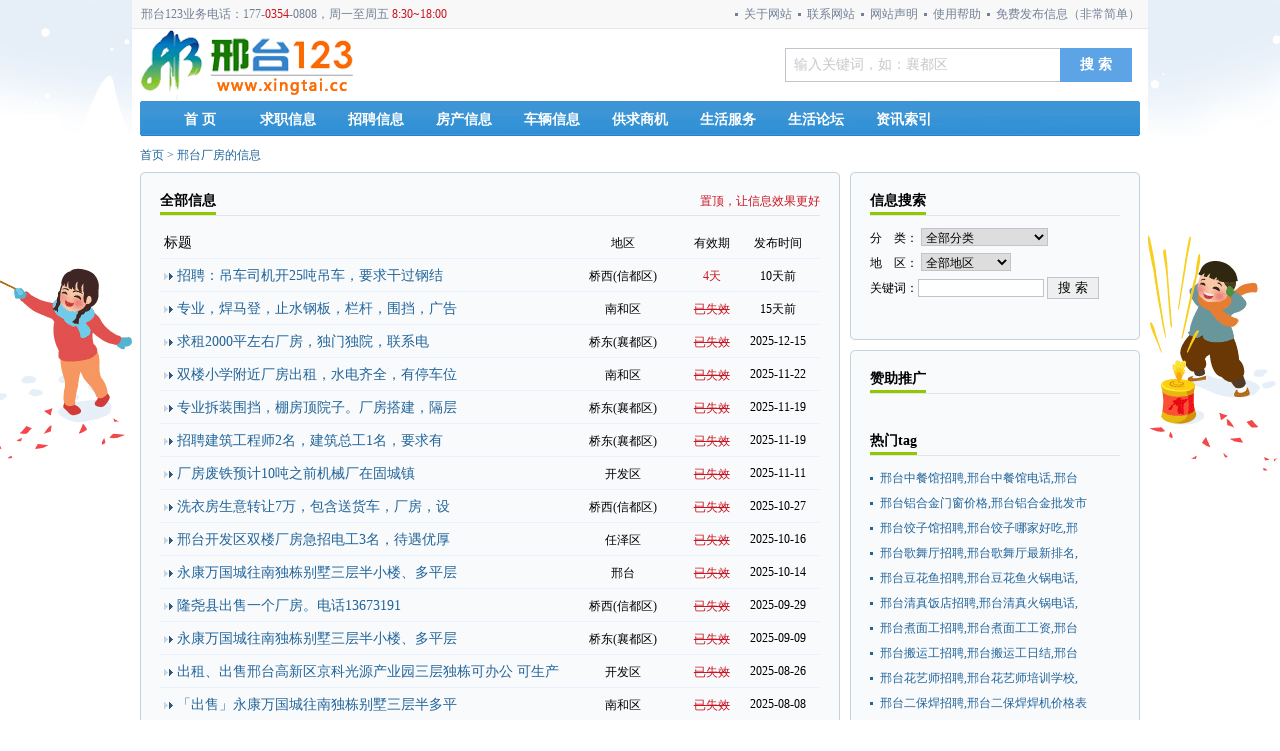

--- FILE ---
content_type: text/html; charset=utf-8
request_url: https://www.xt123.org.cn/tag-196.html
body_size: 13493
content:
<!doctype html>
<html lang="zh-cn">
<head>
	<meta http-equiv="content-type" content="text/html; charset=UTF-8" />
	<meta name="viewport" content="width=device-width, user-scalable=no, initial-scale=1.0, maximum-scale=1.0, minimum-scale=1.0">
	<meta http-equiv="X-UA-Compatible" content="ie=edge">
	<meta name="applicable-device" content="pc">
	<meta http-equiv="Cache-Control" content="no-transform"/>
	<script src="https://apps.bdimg.com/libs/jquery/2.1.4/jquery.min.js"></script>
	<script src="/static/default/js/common.js"></script>
	<!--[if lt IE 9]>
	<script src="https://cdn.staticfile.org/html5shiv/3.7.3/html5shiv.min.js"></script>
	<script src="https://cdn.staticfile.org/respond.js/1.4.2/respond.min.js"></script>
	<![endif]-->

<title>【邢台厂房出租,厂房招租,邢台厂房转让】 - 邢台123</title>
<meta name="Keywords" content="邢台厂房出租,厂房招租,邢台厂房转让"/>
<meta name="Description" content="邢台厂房网提供厂房出租、厂家招租、厂家转让等信息发布,查询厂家转让电话、厂房出租电话等,更多厂房相关信息上邢台123"/>
<link href="/static/default/css/info.css" rel="stylesheet" type="text/css"/>
<script language="javascript" type="text/javascript" src="/static/default/js/layer/layer.js"></script><meta name="mobile-agent" content="format=html5;url=https://www.xt123.org.cn/tag-196.html">
<link rel="alternate" media="only screen and(max-width: 640px)" href="https://www.xt123.org.cn/tag-196.html">
<script type="text/javascript">
    if(window.location.toString().indexOf('pref=padindex') != -1){
    }else{
        if(/AppleWebKit.*Mobile/i.test(navigator.userAgent) || (/MIDP|SymbianOS|NOKIA|SAMSUNG|LG|NEC|TCL|Alcatel|BIRD|DBTEL|Dopod|PHILIPS|HAIER|LENOVO|MOT-|Nokia|SonyEricsson|SIE-|Amoi|ZTE/.test(navigator.userAgent))){
            if(window.location.href.indexOf("?mobile")<0){
                try{
                    if(/Android|Windows Phone|webOS|iPhone|iPod|BlackBerry/i.test(navigator.userAgent)){
                        window.location.href="https://www.xt123.org.cn/tag-196.html";
                    }
                }catch(e){}
            }
        }
    }
</script>
</head>
<body onselectstart="return false">
<div id="main">
	
<div id="nav_top">
	<div id="nav_top_frame">
		<span class="l"><p>邢台123业务电话：177-<span style="color:#c81721;">0354</span>-0808，周一至周五&nbsp;<span style="color:#c81721;">8:30~18:00</span></p></span>
		<span class="r">
						            <a href="https://www.xingtai.cc/guide.html" target="_self" class="red">免费发布信息（非常简单）</a>
						            <a href="https://www.xingtai.cc/about-help.html" target="_self" >使用帮助</a>
						            <a href="https://www.xingtai.cc/about-notice.html" target="_self" >网站声明</a>
						            <a href="https://www.xingtai.cc/about-contact.html" target="_self" >联系网站</a>
						            <a href="https://www.xingtai.cc/about-aboutus.html" target="_self" >关于网站</a>
							</span>
	</div>
</div>
<div id="top" style="position:relative;">
	<div style="position:absolute; left:466px; top:21px;">
		
	</div>
	<a href="/" target="_self" class="logo"><img src="/uploads/20210504/9770e6b5f5ffe339dc617a347f16f6f1.png" alt="邢台123" border="0"/></a>
	<dl>
		<div class="search">
			<form name="form" action="/search.html" method="get" target="_top">
				<div id="searkey">
					<span id="key"><input id="keyword" name="keywords" maxlength="30" class="keyword" value="输入关键词，如：襄都区" onBlur="if(this.value=='')this.value='输入关键词，如：襄都区',this.className='keyword'" onFocus="if(this.value=='输入关键词，如：长风街')this.value='',this.className='keyword1'" autocomplete="off" type="text"></span>
				</div>
				<div class="inputcon"><input  class="btnall" value="搜 索" type="submit"></div>
			</form>
		</div>
	</dl>
</div>
<div class="clear"></div>
	<div class="clear"></div>
	<div class="nav_cat">
		<span>
		<a href="/" class="unselect">首 页</a>
				<a href="https://www.xingtai.cc/category-9-0.html" target="_self" class="unselect">求职信息</a>
				<a href="https://www.xingtai.cc/category-8-0.html" target="_self" class="unselect">招聘信息</a>
				<a href="https://www.xingtai.cc/category-2-0.html" target="_self" class="unselect">房产信息</a>
				<a href="https://www.xingtai.cc/category-4-0.html" target="_self" class="unselect">车辆信息</a>
				<a href="https://www.xingtai.cc/category-3-0.html" target="_self" class="unselect">供求商机</a>
				<a href="https://www.xingtai.cc/category-5-0.html" target="_self" class="unselect">生活服务</a>
				<a href="https://www.xingtai.cc/shenghuo/" target="_self" class="unselect">生活论坛</a>
				<a href="https://www.xingtai.cc/article.html" target="_self" class="unselect">资讯索引</a>
				</span>
	</div>
<div class="now">

	<a href="/" class="blue">首页</a>&nbsp;>&nbsp;<a href="https://www.xt123.org.cn/tag-196.html" class="blue">邢台厂房的信息</a>

</div>
<div class="middle">
	<div class="left">
		<div class="left_top">
			<span class="top_left"></span><span class="left_top_middle"></span><span class="top_right"></span></div>
		<div class="left_middle">
			<div class="frame">
				<div class="content">

					<div class="clear"></div>
					<div class="title">
						<h1 title="全部信息">全部信息</h1>
						<span class="more">
						<a href="/about-top.html" target="_blank" class="red">置顶，让信息效果更好</a>
						</span>
					</div>
					<dl class="cat">
						<div class="infolist">
							<div class="info1" title="标题">标题</div>
							<div class="info2" title="地区">地区</div>
							<div class="info3" title="有效期">有效期</div>
							<div class="info4" title="发布时间">发布时间</div>
						</div>
												<div class="infolist" >
							<div class="info1">
								<img src="/static/default/img/list_title.gif" width="9" height="7"/>
								<a href="https://www.xingtai.cc/info-468786.html" target="_blank" class="blue f14">
								 招聘：吊车司机开25吨吊车，要求干过钢结								</a>
 							</div>
							<div class="info2">桥西(信都区)</div>
							<div class="info3" style="color:#C81721 "> 4天</div>
							<div class="info4">10天前</div>
						</div>
												<div class="infolist" >
							<div class="info1">
								<img src="/static/default/img/list_title.gif" width="9" height="7"/>
								<a href="https://www.xingtai.cc/info-468151.html" target="_blank" class="blue f14">
								 专业，焊马登，止水钢板，栏杆，围挡，广告								</a>
 							</div>
							<div class="info2">南和区</div>
							<div class="info3" style="color:#C81721 "> <del>已失效</del></div>
							<div class="info4">15天前</div>
						</div>
												<div class="infolist" >
							<div class="info1">
								<img src="/static/default/img/list_title.gif" width="9" height="7"/>
								<a href="https://www.xingtai.cc/info-464815.html" target="_blank" class="blue f14">
								 求租2000平左右厂房，独门独院，联系电								</a>
 							</div>
							<div class="info2">桥东(襄都区)</div>
							<div class="info3" style="color:#C81721 "> <del>已失效</del></div>
							<div class="info4">2025-12-15</div>
						</div>
												<div class="infolist" >
							<div class="info1">
								<img src="/static/default/img/list_title.gif" width="9" height="7"/>
								<a href="https://www.xingtai.cc/info-461897.html" target="_blank" class="blue f14">
								 双楼小学附近厂房出租，水电齐全，有停车位								</a>
 							</div>
							<div class="info2">南和区</div>
							<div class="info3" style="color:#C81721 "> <del>已失效</del></div>
							<div class="info4">2025-11-22</div>
						</div>
												<div class="infolist" >
							<div class="info1">
								<img src="/static/default/img/list_title.gif" width="9" height="7"/>
								<a href="https://www.xingtai.cc/info-461502.html" target="_blank" class="blue f14">
								 专业拆装围挡，棚房顶院子。厂房搭建，隔层								</a>
 							</div>
							<div class="info2">桥东(襄都区)</div>
							<div class="info3" style="color:#C81721 "> <del>已失效</del></div>
							<div class="info4">2025-11-19</div>
						</div>
												<div class="infolist" >
							<div class="info1">
								<img src="/static/default/img/list_title.gif" width="9" height="7"/>
								<a href="https://www.xingtai.cc/info-461457.html" target="_blank" class="blue f14">
								 招聘建筑工程师2名，建筑总工1名，要求有								</a>
 							</div>
							<div class="info2">桥东(襄都区)</div>
							<div class="info3" style="color:#C81721 "> <del>已失效</del></div>
							<div class="info4">2025-11-19</div>
						</div>
												<div class="infolist" >
							<div class="info1">
								<img src="/static/default/img/list_title.gif" width="9" height="7"/>
								<a href="https://www.xingtai.cc/info-460031.html" target="_blank" class="blue f14">
								 厂房废铁预计10吨之前机械厂在固城镇&nbsp								</a>
 							</div>
							<div class="info2">开发区</div>
							<div class="info3" style="color:#C81721 "> <del>已失效</del></div>
							<div class="info4">2025-11-11</div>
						</div>
												<div class="infolist" >
							<div class="info1">
								<img src="/static/default/img/list_title.gif" width="9" height="7"/>
								<a href="https://www.xingtai.cc/info-457943.html" target="_blank" class="blue f14">
								 洗衣房生意转让7万，包含送货车，厂房，设								</a>
 							</div>
							<div class="info2">桥西(信都区)</div>
							<div class="info3" style="color:#C81721 "> <del>已失效</del></div>
							<div class="info4">2025-10-27</div>
						</div>
												<div class="infolist" >
							<div class="info1">
								<img src="/static/default/img/list_title.gif" width="9" height="7"/>
								<a href="https://www.xingtai.cc/info-456331.html" target="_blank" class="blue f14">
								 邢台开发区双楼厂房急招电工3名，待遇优厚								</a>
 							</div>
							<div class="info2">任泽区</div>
							<div class="info3" style="color:#C81721 "> <del>已失效</del></div>
							<div class="info4">2025-10-16</div>
						</div>
												<div class="infolist" >
							<div class="info1">
								<img src="/static/default/img/list_title.gif" width="9" height="7"/>
								<a href="https://www.xingtai.cc/info-455941.html" target="_blank" class="blue f14">
								 永康万国城往南独栋别墅三层半小楼、多平层								</a>
 							</div>
							<div class="info2">邢台</div>
							<div class="info3" style="color:#C81721 "> <del>已失效</del></div>
							<div class="info4">2025-10-14</div>
						</div>
												<div class="infolist" >
							<div class="info1">
								<img src="/static/default/img/list_title.gif" width="9" height="7"/>
								<a href="https://www.xingtai.cc/info-454094.html" target="_blank" class="blue f14">
								 隆尧县出售一个厂房。电话13673191								</a>
 							</div>
							<div class="info2">桥西(信都区)</div>
							<div class="info3" style="color:#C81721 "> <del>已失效</del></div>
							<div class="info4">2025-09-29</div>
						</div>
												<div class="infolist" >
							<div class="info1">
								<img src="/static/default/img/list_title.gif" width="9" height="7"/>
								<a href="https://www.xingtai.cc/info-450751.html" target="_blank" class="blue f14">
								 永康万国城往南独栋别墅三层半小楼、多平层								</a>
 							</div>
							<div class="info2">桥东(襄都区)</div>
							<div class="info3" style="color:#C81721 "> <del>已失效</del></div>
							<div class="info4">2025-09-09</div>
						</div>
												<div class="infolist" >
							<div class="info1">
								<img src="/static/default/img/list_title.gif" width="9" height="7"/>
								<a href="https://www.xingtai.cc/info-448358.html" target="_blank" class="blue f14">
								 出租、出售邢台高新区京科光源产业园三层独栋可办公 可生产								</a>
 							</div>
							<div class="info2">开发区</div>
							<div class="info3" style="color:#C81721 "> <del>已失效</del></div>
							<div class="info4">2025-08-26</div>
						</div>
												<div class="infolist" >
							<div class="info1">
								<img src="/static/default/img/list_title.gif" width="9" height="7"/>
								<a href="https://www.xingtai.cc/info-444967.html" target="_blank" class="blue f14">
								 「出售」永康万国城往南独栋别墅三层半多平								</a>
 							</div>
							<div class="info2">南和区</div>
							<div class="info3" style="color:#C81721 "> <del>已失效</del></div>
							<div class="info4">2025-08-08</div>
						</div>
												<div class="infolist" >
							<div class="info1">
								<img src="/static/default/img/list_title.gif" width="9" height="7"/>
								<a href="https://www.xingtai.cc/info-444929.html" target="_blank" class="blue f14">
								 永康万国城往南独栋别墅小楼、大平层办公、								</a>
 							</div>
							<div class="info2">开发区</div>
							<div class="info3" style="color:#C81721 "> <del>已失效</del></div>
							<div class="info4">2025-08-08</div>
						</div>
												<div class="infolist" >
							<div class="info1">
								<img src="/static/default/img/list_title.gif" width="9" height="7"/>
								<a href="https://www.xingtai.cc/info-444482.html" target="_blank" class="blue f14">
								 出租厂房带院子5000平 景家屯村 可分								</a>
 							</div>
							<div class="info2">开发区</div>
							<div class="info3" style="color:#C81721 "> <del>已失效</del></div>
							<div class="info4">2025-08-05</div>
						</div>
												<div class="infolist" >
							<div class="info1">
								<img src="/static/default/img/list_title.gif" width="9" height="7"/>
								<a href="https://www.xingtai.cc/info-443174.html" target="_blank" class="blue f14">
								 高铁站附近出租一千平厂房出租，水电齐全，								</a>
 							</div>
							<div class="info2">桥东(襄都区)</div>
							<div class="info3" style="color:#C81721 "> <del>已失效</del></div>
							<div class="info4">2025-07-29</div>
						</div>
												<div class="infolist" >
							<div class="info1">
								<img src="/static/default/img/list_title.gif" width="9" height="7"/>
								<a href="https://www.xingtai.cc/info-442862.html" target="_blank" class="blue f14">
								 个人房屋（非中介），七中总校区学区房，1								</a>
 							</div>
							<div class="info2">桥西(信都区)</div>
							<div class="info3" style="color:#C81721 "> <del>已失效</del></div>
							<div class="info4">2025-07-27</div>
						</div>
												<div class="infolist" >
							<div class="info1">
								<img src="/static/default/img/list_title.gif" width="9" height="7"/>
								<a href="https://www.xingtai.cc/info-436829.html" target="_blank" class="blue f14">
								 出租厂房:仓库1100平，办公区50平独								</a>
 							</div>
							<div class="info2">开发区</div>
							<div class="info3" style="color:#C81721 "> <del>已失效</del></div>
							<div class="info4">2025-06-23</div>
						</div>
												<div class="infolist" >
							<div class="info1">
								<img src="/static/default/img/list_title.gif" width="9" height="7"/>
								<a href="https://www.xingtai.cc/info-435767.html" target="_blank" class="blue f14">
								 出租
厂房400平交通便利
水电齐全								</a>
 							</div>
							<div class="info2">南和区</div>
							<div class="info3" style="color:#C81721 "> <del>已失效</del></div>
							<div class="info4">2025-06-17</div>
						</div>
												<div class="infolist" >
							<div class="info1">
								<img src="/static/default/img/list_title.gif" width="9" height="7"/>
								<a href="https://www.xingtai.cc/info-433540.html" target="_blank" class="blue f14">
								 厂房免费用，给你厂房，你生产，我购买17								</a>
 							</div>
							<div class="info2">南和区</div>
							<div class="info3" style="color:#C81721 "> <del>已失效</del></div>
							<div class="info4">2025-06-06</div>
						</div>
												<div class="infolist" >
							<div class="info1">
								<img src="/static/default/img/list_title.gif" width="9" height="7"/>
								<a href="https://www.xingtai.cc/info-432442.html" target="_blank" class="blue f14">
								 皇寺厂房出租，价格便宜，可养殖，可做工厂								</a>
 							</div>
							<div class="info2">桥西(信都区)</div>
							<div class="info3" style="color:#C81721 "> <del>已失效</del></div>
							<div class="info4">2025-05-29</div>
						</div>
												<div class="infolist" >
							<div class="info1">
								<img src="/static/default/img/list_title.gif" width="9" height="7"/>
								<a href="https://www.xingtai.cc/info-432399.html" target="_blank" class="blue f14">
								 开发区厂房出租，价格便宜，可养殖，可做工								</a>
 							</div>
							<div class="info2">任泽区</div>
							<div class="info3" style="color:#C81721 "> <del>已失效</del></div>
							<div class="info4">2025-05-29</div>
						</div>
												<div class="infolist" >
							<div class="info1">
								<img src="/static/default/img/list_title.gif" width="9" height="7"/>
								<a href="https://www.xingtai.cc/info-432229.html" target="_blank" class="blue f14">
								 出租，转让：厂房两亩半紧邻中兴大街高速路								</a>
 							</div>
							<div class="info2">南和区</div>
							<div class="info3" style="color:#C81721 "> <del>已失效</del></div>
							<div class="info4">2025-05-27</div>
						</div>
												<div class="infolist" >
							<div class="info1">
								<img src="/static/default/img/list_title.gif" width="9" height="7"/>
								<a href="https://www.xingtai.cc/info-431682.html" target="_blank" class="blue f14">
								 出租厂房:仓库930平、300平、400								</a>
 							</div>
							<div class="info2">南和区</div>
							<div class="info3" style="color:#C81721 "> <del>已失效</del></div>
							<div class="info4">2025-05-24</div>
						</div>
												<div class="infolist" >
							<div class="info1">
								<img src="/static/default/img/list_title.gif" width="9" height="7"/>
								<a href="https://www.xingtai.cc/info-428935.html" target="_blank" class="blue f14">
								 招聘活动房女主播，团队氛围好。任县，辛店								</a>
 							</div>
							<div class="info2">桥东(襄都区)</div>
							<div class="info3" style="color:#C81721 "> <del>已失效</del></div>
							<div class="info4">2025-05-11</div>
						</div>
												<div class="infolist" >
							<div class="info1">
								<img src="/static/default/img/list_title.gif" width="9" height="7"/>
								<a href="https://www.xingtai.cc/info-428549.html" target="_blank" class="blue f14">
								 个人出租东华路厂房1000平平房300平								</a>
 							</div>
							<div class="info2">邢台</div>
							<div class="info3" style="color:#C81721 "> <del>已失效</del></div>
							<div class="info4">2025-05-09</div>
						</div>
												<div class="infolist" >
							<div class="info1">
								<img src="/static/default/img/list_title.gif" width="9" height="7"/>
								<a href="https://www.xingtai.cc/info-427946.html" target="_blank" class="blue f14">
								 东汪镇景家屯厂房宿舍出租，单租整租都可以								</a>
 							</div>
							<div class="info2">开发区</div>
							<div class="info3" style="color:#C81721 "> <del>已失效</del></div>
							<div class="info4">2025-05-08</div>
						</div>
												<div class="infolist" >
							<div class="info1">
								<img src="/static/default/img/list_title.gif" width="9" height="7"/>
								<a href="https://www.xingtai.cc/info-427599.html" target="_blank" class="blue f14">
								 出租厂房:仓库1100平，办公区50平独								</a>
 							</div>
							<div class="info2">桥西(信都区)</div>
							<div class="info3" style="color:#C81721 "> <del>已失效</del></div>
							<div class="info4">2025-05-07</div>
						</div>
												<div class="infolist" >
							<div class="info1">
								<img src="/static/default/img/list_title.gif" width="9" height="7"/>
								<a href="https://www.xingtai.cc/info-425965.html" target="_blank" class="blue f14">
								 钢结构厂房2000平，办公室200平，院								</a>
 							</div>
							<div class="info2">南和区</div>
							<div class="info3" style="color:#C81721 "> <del>已失效</del></div>
							<div class="info4">2025-04-23</div>
						</div>
												<div class="infolist" >
							<div class="info1">
								<img src="/static/default/img/list_title.gif" width="9" height="7"/>
								<a href="https://www.xingtai.cc/info-425742.html" target="_blank" class="blue f14">
								 出租厂房4500平方，办公室，水电齐全。								</a>
 							</div>
							<div class="info2">桥东(襄都区)</div>
							<div class="info3" style="color:#C81721 "> <del>已失效</del></div>
							<div class="info4">2025-04-22</div>
						</div>
												<div class="infolist" >
							<div class="info1">
								<img src="/static/default/img/list_title.gif" width="9" height="7"/>
								<a href="https://www.xingtai.cc/info-424893.html" target="_blank" class="blue f14">
								 开发区附近有一厂房出租，可办公，可养殖，								</a>
 							</div>
							<div class="info2">任泽区</div>
							<div class="info3" style="color:#C81721 "> <del>已失效</del></div>
							<div class="info4">2025-04-16</div>
						</div>
												<div class="infolist" >
							<div class="info1">
								<img src="/static/default/img/list_title.gif" width="9" height="7"/>
								<a href="https://www.xingtai.cc/info-423969.html" target="_blank" class="blue f14">
								 今天用两名男小工，收拾厂房，地址滨江南路								</a>
 							</div>
							<div class="info2">邢台</div>
							<div class="info3" style="color:#C81721 "> <del>已失效</del></div>
							<div class="info4">2025-04-14</div>
						</div>
												<div class="infolist" >
							<div class="info1">
								<img src="/static/default/img/list_title.gif" width="9" height="7"/>
								<a href="https://www.xingtai.cc/info-421886.html" target="_blank" class="blue f14">
								 出租：兴达路长征驾校东边独院，占地面积1								</a>
 							</div>
							<div class="info2">任泽区</div>
							<div class="info3" style="color:#C81721 "> <del>已失效</del></div>
							<div class="info4">2025-04-11</div>
						</div>
												<div class="infolist" >
							<div class="info1">
								<img src="/static/default/img/list_title.gif" width="9" height="7"/>
								<a href="https://www.xingtai.cc/info-421740.html" target="_blank" class="blue f14">
								 1800平方全新钢结构厂房，水电齐全，车								</a>
 							</div>
							<div class="info2">桥东(襄都区)</div>
							<div class="info3" style="color:#C81721 "> <del>已失效</del></div>
							<div class="info4">2025-04-10</div>
						</div>
												<div class="infolist" >
							<div class="info1">
								<img src="/static/default/img/list_title.gif" width="9" height="7"/>
								<a href="https://www.xingtai.cc/info-420140.html" target="_blank" class="blue f14">
								 厂房出租：水电齐全，可做大棚种植或养殖业								</a>
 							</div>
							<div class="info2">开发区</div>
							<div class="info3" style="color:#C81721 "> <del>已失效</del></div>
							<div class="info4">2025-04-09</div>
						</div>
												<div class="infolist" >
							<div class="info1">
								<img src="/static/default/img/list_title.gif" width="9" height="7"/>
								<a href="https://www.xingtai.cc/info-419854.html" target="_blank" class="blue f14">
								 开发区南高速路口附近，300平厂房带50								</a>
 							</div>
							<div class="info2">开发区</div>
							<div class="info3" style="color:#C81721 "> <del>已失效</del></div>
							<div class="info4">2025-04-09</div>
						</div>
												<div class="infolist" >
							<div class="info1">
								<img src="/static/default/img/list_title.gif" width="9" height="7"/>
								<a href="https://www.xingtai.cc/info-419216.html" target="_blank" class="blue f14">
								 大吴庄村内，180平米厂房！水电齐全。电								</a>
 							</div>
							<div class="info2">桥西(信都区)</div>
							<div class="info3" style="color:#C81721 "> <del>已失效</del></div>
							<div class="info4">2025-04-08</div>
						</div>
												<div class="infolist" >
							<div class="info1">
								<img src="/static/default/img/list_title.gif" width="9" height="7"/>
								<a href="https://www.xingtai.cc/info-417957.html" target="_blank" class="blue f14">
								 出租独立大院1000平（厂房500平），								</a>
 							</div>
							<div class="info2">邢台</div>
							<div class="info3" style="color:#C81721 "> <del>已失效</del></div>
							<div class="info4">2025-04-08</div>
						</div>
												<div class="infolist" >
							<div class="info1">
								<img src="/static/default/img/list_title.gif" width="9" height="7"/>
								<a href="https://www.xingtai.cc/info-417336.html" target="_blank" class="blue f14">
								 本人求电工一职！有大型车间厂房 放电缆 								</a>
 							</div>
							<div class="info2">桥东(襄都区)</div>
							<div class="info3" style="color:#C81721 "> <del>已失效</del></div>
							<div class="info4">2025-04-07</div>
						</div>
												<div class="infolist" >
							<div class="info1">
								<img src="/static/default/img/list_title.gif" width="9" height="7"/>
								<a href="https://www.xingtai.cc/info-414536.html" target="_blank" class="blue f14">
								 出租独立大院1000平（厂房500平），								</a>
 							</div>
							<div class="info2">桥东(襄都区)</div>
							<div class="info3" style="color:#C81721 "> <del>已失效</del></div>
							<div class="info4">2025-02-28</div>
						</div>
												<div class="infolist" >
							<div class="info1">
								<img src="/static/default/img/list_title.gif" width="9" height="7"/>
								<a href="https://www.xingtai.cc/info-412535.html" target="_blank" class="blue f14">
								 邢台高铁站附近两层共15000平米钢结构								</a>
 							</div>
							<div class="info2">桥东(襄都区)</div>
							<div class="info3" style="color:#C81721 "> <del>已失效</del></div>
							<div class="info4">2025-02-21</div>
						</div>
												<div class="infolist" >
							<div class="info1">
								<img src="/static/default/img/list_title.gif" width="9" height="7"/>
								<a href="https://www.xingtai.cc/info-412309.html" target="_blank" class="blue f14">
								 博物馆东门水泵厂房子一楼出售价格美丽需要								</a>
 							</div>
							<div class="info2">桥西(信都区)</div>
							<div class="info3" style="color:#C81721 "> <del>已失效</del></div>
							<div class="info4">2025-02-21</div>
						</div>
												<div class="infolist" >
							<div class="info1">
								<img src="/static/default/img/list_title.gif" width="9" height="7"/>
								<a href="https://www.xingtai.cc/info-412256.html" target="_blank" class="blue f14">
								 出租厂房带办公室，适合全屋定制，橱柜制作								</a>
 							</div>
							<div class="info2">桥西(信都区)</div>
							<div class="info3" style="color:#C81721 "> <del>已失效</del></div>
							<div class="info4">2025-02-21</div>
						</div>
												<div class="infolist" >
							<div class="info1">
								<img src="/static/default/img/list_title.gif" width="9" height="7"/>
								<a href="https://www.xingtai.cc/info-412235.html" target="_blank" class="blue f14">
								 出租，售河会4百平厂房，13273678								</a>
 							</div>
							<div class="info2">邢台</div>
							<div class="info3" style="color:#C81721 "> <del>已失效</del></div>
							<div class="info4">2025-02-21</div>
						</div>
												<div class="infolist" >
							<div class="info1">
								<img src="/static/default/img/list_title.gif" width="9" height="7"/>
								<a href="https://www.xingtai.cc/info-411480.html" target="_blank" class="blue f14">
								 出租
出租400平厂房，
水电齐全，								</a>
 							</div>
							<div class="info2">邢台</div>
							<div class="info3" style="color:#C81721 "> <del>已失效</del></div>
							<div class="info4">2025-02-21</div>
						</div>
												<div class="infolist" >
							<div class="info1">
								<img src="/static/default/img/list_title.gif" width="9" height="7"/>
								<a href="https://www.xingtai.cc/info-411419.html" target="_blank" class="blue f14">
								 开发区出租厂房8000平，临祥和大街，临								</a>
 							</div>
							<div class="info2">南和区</div>
							<div class="info3" style="color:#C81721 "> <del>已失效</del></div>
							<div class="info4">2025-02-21</div>
						</div>
												<div class="infolist" >
							<div class="info1">
								<img src="/static/default/img/list_title.gif" width="9" height="7"/>
								<a href="https://www.xingtai.cc/info-410565.html" target="_blank" class="blue f14">
								 开发区附近。1000平厂房有办公楼水电齐								</a>
 							</div>
							<div class="info2">桥西(信都区)</div>
							<div class="info3" style="color:#C81721 "> <del>已失效</del></div>
							<div class="info4">2025-02-20</div>
						</div>
												<div class="infolist" >
							<div class="info1">
								<img src="/static/default/img/list_title.gif" width="9" height="7"/>
								<a href="https://www.xingtai.cc/info-410422.html" target="_blank" class="blue f14">
								 厂房租赁，800-1000平米，邢州大道								</a>
 							</div>
							<div class="info2">南和区</div>
							<div class="info3" style="color:#C81721 "> <del>已失效</del></div>
							<div class="info4">2025-02-20</div>
						</div>
												<div class="infolist" >
							<div class="info1">
								<img src="/static/default/img/list_title.gif" width="9" height="7"/>
								<a href="https://www.xingtai.cc/info-410360.html" target="_blank" class="blue f14">
								 邢台市开发区永安南路吉杰工业园区，优质办								</a>
 							</div>
							<div class="info2">南和区</div>
							<div class="info3" style="color:#C81721 "> <del>已失效</del></div>
							<div class="info4">2025-02-20</div>
						</div>
												<div class="infolist" >
							<div class="info1">
								<img src="/static/default/img/list_title.gif" width="9" height="7"/>
								<a href="https://www.xingtai.cc/info-409789.html" target="_blank" class="blue f14">
								 好望角北门附近出租库房厂房 六百多平 1								</a>
 							</div>
							<div class="info2">邢台</div>
							<div class="info3" style="color:#C81721 "> <del>已失效</del></div>
							<div class="info4">2025-02-20</div>
						</div>
												<div class="infolist" >
							<div class="info1">
								<img src="/static/default/img/list_title.gif" width="9" height="7"/>
								<a href="https://www.xingtai.cc/info-409590.html" target="_blank" class="blue f14">
								 出租：兴达路长征驾校东边独院，占地面积1								</a>
 							</div>
							<div class="info2">开发区</div>
							<div class="info3" style="color:#C81721 "> <del>已失效</del></div>
							<div class="info4">2025-02-20</div>
						</div>
												<div class="infolist" >
							<div class="info1">
								<img src="/static/default/img/list_title.gif" width="9" height="7"/>
								<a href="https://www.xingtai.cc/info-409229.html" target="_blank" class="blue f14">
								 出租，出售河会4百平厂房，1372291								</a>
 							</div>
							<div class="info2">邢台</div>
							<div class="info3" style="color:#C81721 "> <del>已失效</del></div>
							<div class="info4">2025-02-20</div>
						</div>
												<div class="infolist" >
							<div class="info1">
								<img src="/static/default/img/list_title.gif" width="9" height="7"/>
								<a href="https://www.xingtai.cc/info-409122.html" target="_blank" class="blue f14">
								 出租中兴东街皓顺壹号院附近厂房大院水电齐								</a>
 							</div>
							<div class="info2">邢台</div>
							<div class="info3" style="color:#C81721 "> <del>已失效</del></div>
							<div class="info4">2025-02-20</div>
						</div>
												<div class="infolist" >
							<div class="info1">
								<img src="/static/default/img/list_title.gif" width="9" height="7"/>
								<a href="https://www.xingtai.cc/info-409117.html" target="_blank" class="blue f14">
								 厂房出租1500平，独门独院，水电齐全，								</a>
 							</div>
							<div class="info2">开发区</div>
							<div class="info3" style="color:#C81721 "> <del>已失效</del></div>
							<div class="info4">2025-02-19</div>
						</div>
												<div class="infolist" >
							<div class="info1">
								<img src="/static/default/img/list_title.gif" width="9" height="7"/>
								<a href="https://www.xingtai.cc/info-408972.html" target="_blank" class="blue f14">
								 求合作伙伴，自有200平方的仓库，厂房，								</a>
 							</div>
							<div class="info2">任泽区</div>
							<div class="info3" style="color:#C81721 "> <del>已失效</del></div>
							<div class="info4">2025-02-19</div>
						</div>
												<div class="infolist" >
							<div class="info1">
								<img src="/static/default/img/list_title.gif" width="9" height="7"/>
								<a href="https://www.xingtai.cc/info-408784.html" target="_blank" class="blue f14">
								 任泽区城东林庄村南新厂房350平出租，层								</a>
 							</div>
							<div class="info2">任泽区</div>
							<div class="info3" style="color:#C81721 "> <del>已失效</del></div>
							<div class="info4">2025-02-19</div>
						</div>
												<div class="infolist" >
							<div class="info1">
								<img src="/static/default/img/list_title.gif" width="9" height="7"/>
								<a href="https://www.xingtai.cc/info-408541.html" target="_blank" class="blue f14">
								 出租厂房:仓库1000平，办公区50平独								</a>
 							</div>
							<div class="info2">桥东(襄都区)</div>
							<div class="info3" style="color:#C81721 "> <del>已失效</del></div>
							<div class="info4">2025-02-19</div>
						</div>
												<div class="infolist" >
							<div class="info1">
								<img src="/static/default/img/list_title.gif" width="9" height="7"/>
								<a href="https://www.xingtai.cc/info-408496.html" target="_blank" class="blue f14">
								 出租东华路厂房1000平农家院260平水								</a>
 							</div>
							<div class="info2">桥西(信都区)</div>
							<div class="info3" style="color:#C81721 "> <del>已失效</del></div>
							<div class="info4">2025-02-19</div>
						</div>
												<div class="infolist" >
							<div class="info1">
								<img src="/static/default/img/list_title.gif" width="9" height="7"/>
								<a href="https://www.xingtai.cc/info-407879.html" target="_blank" class="blue f14">
								 博物馆旁边水泵厂房子一楼需要联系电话18								</a>
 							</div>
							<div class="info2">桥西(信都区)</div>
							<div class="info3" style="color:#C81721 "> <del>已失效</del></div>
							<div class="info4">2025-02-19</div>
						</div>
												<div class="infolist" >
							<div class="info1">
								<img src="/static/default/img/list_title.gif" width="9" height="7"/>
								<a href="https://www.xingtai.cc/info-407183.html" target="_blank" class="blue f14">
								 出租：兴达路长征驾校东边独院，院内有、车								</a>
 							</div>
							<div class="info2">任泽区</div>
							<div class="info3" style="color:#C81721 "> <del>已失效</del></div>
							<div class="info4">2025-02-18</div>
						</div>
												<div class="infolist" >
							<div class="info1">
								<img src="/static/default/img/list_title.gif" width="9" height="7"/>
								<a href="https://www.xingtai.cc/info-406904.html" target="_blank" class="blue f14">
								 邢台南高速口，永安南路三环太阳能附近出租								</a>
 							</div>
							<div class="info2">南和区</div>
							<div class="info3" style="color:#C81721 "> <del>已失效</del></div>
							<div class="info4">2025-02-18</div>
						</div>
												<div class="infolist" >
							<div class="info1">
								<img src="/static/default/img/list_title.gif" width="9" height="7"/>
								<a href="https://www.xingtai.cc/info-403716.html" target="_blank" class="blue f14">
								 出租：兴达路长征驾校东边独院，院内有、车								</a>
 							</div>
							<div class="info2">任泽区</div>
							<div class="info3" style="color:#C81721 "> <del>已失效</del></div>
							<div class="info4">2025-01-06</div>
						</div>
												<div class="infolist" >
							<div class="info1">
								<img src="/static/default/img/list_title.gif" width="9" height="7"/>
								<a href="https://www.xingtai.cc/info-402964.html" target="_blank" class="blue f14">
								 市区内免费安装封阳光房顶防雨隔热，个人门								</a>
 							</div>
							<div class="info2">桥西(信都区)</div>
							<div class="info3" style="color:#C81721 "> <del>已失效</del></div>
							<div class="info4">2025-01-01</div>
						</div>
												<div class="infolist" >
							<div class="info1">
								<img src="/static/default/img/list_title.gif" width="9" height="7"/>
								<a href="https://www.xingtai.cc/info-402862.html" target="_blank" class="blue f14">
								 现有吉杰孵化园800平米标准厂房对外出租								</a>
 							</div>
							<div class="info2">邢台</div>
							<div class="info3" style="color:#C81721 "> <del>已失效</del></div>
							<div class="info4">2024-12-31</div>
						</div>
												<div class="infolist" >
							<div class="info1">
								<img src="/static/default/img/list_title.gif" width="9" height="7"/>
								<a href="https://www.xingtai.cc/info-402725.html" target="_blank" class="blue f14">
								 独立厂房仓库出租1300平米，高开区创智								</a>
 							</div>
							<div class="info2">桥东(襄都区)</div>
							<div class="info3" style="color:#C81721 "> <del>已失效</del></div>
							<div class="info4">2024-12-30</div>
						</div>
												<div class="infolist" >
							<div class="info1">
								<img src="/static/default/img/list_title.gif" width="9" height="7"/>
								<a href="https://www.xingtai.cc/info-402715.html" target="_blank" class="blue f14">
								 出租：兴达路长征驾校东边独院，占地面积1								</a>
 							</div>
							<div class="info2">任泽区</div>
							<div class="info3" style="color:#C81721 "> <del>已失效</del></div>
							<div class="info4">2024-12-30</div>
						</div>
												<div class="infolist" >
							<div class="info1">
								<img src="/static/default/img/list_title.gif" width="9" height="7"/>
								<a href="https://www.xingtai.cc/info-401454.html" target="_blank" class="blue f14">
								 出租出售王麻村双楼村附近4000平厂房路								</a>
 							</div>
							<div class="info2">任泽区</div>
							<div class="info3" style="color:#C81721 "> <del>已失效</del></div>
							<div class="info4">2024-12-22</div>
						</div>
												<div class="infolist" >
							<div class="info1">
								<img src="/static/default/img/list_title.gif" width="9" height="7"/>
								<a href="https://www.xingtai.cc/info-399407.html" target="_blank" class="blue f14">
								 你绝对会喜欢的大院，可库房可厂房，地址：								</a>
 							</div>
							<div class="info2">桥西(信都区)</div>
							<div class="info3" style="color:#C81721 "> <del>已失效</del></div>
							<div class="info4">2024-12-13</div>
						</div>
												<div class="infolist" >
							<div class="info1">
								<img src="/static/default/img/list_title.gif" width="9" height="7"/>
								<a href="https://www.xingtai.cc/info-397725.html" target="_blank" class="blue f14">
								 新厂房门口绿化景观设计，此专业人士(限个								</a>
 							</div>
							<div class="info2">开发区</div>
							<div class="info3" style="color:#C81721 "> <del>已失效</del></div>
							<div class="info4">2024-12-01</div>
						</div>
												<div class="infolist" >
							<div class="info1">
								<img src="/static/default/img/list_title.gif" width="9" height="7"/>
								<a href="https://www.xingtai.cc/info-397306.html" target="_blank" class="blue f14">
								 出租：信都区兴达路长征驾校东边独院，院内								</a>
 							</div>
							<div class="info2">开发区</div>
							<div class="info3" style="color:#C81721 "> <del>已失效</del></div>
							<div class="info4">2024-11-28</div>
						</div>
												<div class="infolist" >
							<div class="info1">
								<img src="/static/default/img/list_title.gif" width="9" height="7"/>
								<a href="https://www.xingtai.cc/info-397205.html" target="_blank" class="blue f14">
								 出售河会厂房5百平，1327367890								</a>
 							</div>
							<div class="info2">桥西(信都区)</div>
							<div class="info3" style="color:#C81721 "> <del>已失效</del></div>
							<div class="info4">2024-11-27</div>
						</div>
												<div class="infolist" >
							<div class="info1">
								<img src="/static/default/img/list_title.gif" width="9" height="7"/>
								<a href="https://www.xingtai.cc/info-395998.html" target="_blank" class="blue f14">
								 出售长征二分厂房屋一套，3层，75平，双								</a>
 							</div>
							<div class="info2">桥西(信都区)</div>
							<div class="info3" style="color:#C81721 "> <del>已失效</del></div>
							<div class="info4">2024-11-20</div>
						</div>
												<div class="infolist" >
							<div class="info1">
								<img src="/static/default/img/list_title.gif" width="9" height="7"/>
								<a href="https://www.xingtai.cc/info-395791.html" target="_blank" class="blue f14">
								 出租厂房								</a>
 							</div>
							<div class="info2">任泽区</div>
							<div class="info3" style="color:#C81721 "> <del>已失效</del></div>
							<div class="info4">2024-11-19</div>
						</div>
												<div class="infolist" >
							<div class="info1">
								<img src="/static/default/img/list_title.gif" width="9" height="7"/>
								<a href="https://www.xingtai.cc/info-395030.html" target="_blank" class="blue f14">
								 新眼科医院东门出租大院厂房库房 1800								</a>
 							</div>
							<div class="info2">任泽区</div>
							<div class="info3" style="color:#C81721 "> <del>已失效</del></div>
							<div class="info4">2024-11-15</div>
						</div>
												<div class="infolist" >
							<div class="info1">
								<img src="/static/default/img/list_title.gif" width="9" height="7"/>
								<a href="https://www.xingtai.cc/info-394759.html" target="_blank" class="blue f14">
								 厂房出租								</a>
 							</div>
							<div class="info2">任泽区</div>
							<div class="info3" style="color:#C81721 "> <del>已失效</del></div>
							<div class="info4">2024-11-14</div>
						</div>
												<div class="infolist" >
							<div class="info1">
								<img src="/static/default/img/list_title.gif" width="9" height="7"/>
								<a href="https://www.xingtai.cc/info-394671.html" target="_blank" class="blue f14">
								 襄都区双楼村厂房岀租600平方高速下道口								</a>
 							</div>
							<div class="info2">开发区</div>
							<div class="info3" style="color:#C81721 "> <del>已失效</del></div>
							<div class="info4">2024-11-13</div>
						</div>
												<div class="infolist" >
							<div class="info1">
								<img src="/static/default/img/list_title.gif" width="9" height="7"/>
								<a href="https://www.xingtai.cc/info-393001.html" target="_blank" class="blue f14">
								 出租厂房大概600平米！联系电话1510								</a>
 							</div>
							<div class="info2">邢台</div>
							<div class="info3" style="color:#C81721 "> <del>已失效</del></div>
							<div class="info4">2024-11-04</div>
						</div>
												<div class="infolist" >
							<div class="info1">
								<img src="/static/default/img/list_title.gif" width="9" height="7"/>
								<a href="https://www.xingtai.cc/info-392720.html" target="_blank" class="blue f14">
								 出租南石门黄羊路一厂院，可当厂房，可自住								</a>
 							</div>
							<div class="info2">邢台</div>
							<div class="info3" style="color:#C81721 "> <del>已失效</del></div>
							<div class="info4">2024-11-03</div>
						</div>
												<div class="infolist" >
							<div class="info1">
								<img src="/static/default/img/list_title.gif" width="9" height="7"/>
								<a href="https://www.xingtai.cc/info-392666.html" target="_blank" class="blue f14">
								 厂房出租1400平方，独立大院办公楼，整								</a>
 							</div>
							<div class="info2">桥西(信都区)</div>
							<div class="info3" style="color:#C81721 "> <del>已失效</del></div>
							<div class="info4">2024-11-02</div>
						</div>
												<div class="infolist" >
							<div class="info1">
								<img src="/static/default/img/list_title.gif" width="9" height="7"/>
								<a href="https://www.xingtai.cc/info-392429.html" target="_blank" class="blue f14">
								 【厂房出租】邢台市开发区车间出租，面积1								</a>
 							</div>
							<div class="info2">桥西(信都区)</div>
							<div class="info3" style="color:#C81721 "> <del>已失效</del></div>
							<div class="info4">2024-11-01</div>
						</div>
												<div class="infolist" >
							<div class="info1">
								<img src="/static/default/img/list_title.gif" width="9" height="7"/>
								<a href="https://www.xingtai.cc/info-391446.html" target="_blank" class="blue f14">
								 出租厂房现有钢建构800平水电齐全.联系								</a>
 							</div>
							<div class="info2">邢台</div>
							<div class="info3" style="color:#C81721 "> <del>已失效</del></div>
							<div class="info4">2024-10-26</div>
						</div>
												<div class="infolist" >
							<div class="info1">
								<img src="/static/default/img/list_title.gif" width="9" height="7"/>
								<a href="https://www.xingtai.cc/info-390706.html" target="_blank" class="blue f14">
								 出租：兴达路长征驾校东边，有一处独院出租								</a>
 							</div>
							<div class="info2">开发区</div>
							<div class="info3" style="color:#C81721 "> <del>已失效</del></div>
							<div class="info4">2024-10-23</div>
						</div>
												<div class="infolist" >
							<div class="info1">
								<img src="/static/default/img/list_title.gif" width="9" height="7"/>
								<a href="https://www.xingtai.cc/info-390456.html" target="_blank" class="blue f14">
								 出租：厂房仓库4000平。独门独院水电齐								</a>
 							</div>
							<div class="info2">邢台</div>
							<div class="info3" style="color:#C81721 "> <del>已失效</del></div>
							<div class="info4">2024-10-22</div>
						</div>
												<div class="infolist" >
							<div class="info1">
								<img src="/static/default/img/list_title.gif" width="9" height="7"/>
								<a href="https://www.xingtai.cc/info-390001.html" target="_blank" class="blue f14">
								 【厂房出租】邢台广宗县厂房大院，面积大，								</a>
 							</div>
							<div class="info2">开发区</div>
							<div class="info3" style="color:#C81721 "> <del>已失效</del></div>
							<div class="info4">2024-10-19</div>
						</div>
												<div class="infolist" >
							<div class="info1">
								<img src="/static/default/img/list_title.gif" width="9" height="7"/>
								<a href="https://www.xingtai.cc/info-389364.html" target="_blank" class="blue f14">
								 出租：厂房仓库4000平。独门独院水电齐								</a>
 							</div>
							<div class="info2">开发区</div>
							<div class="info3" style="color:#C81721 "> <del>已失效</del></div>
							<div class="info4">2024-10-16</div>
						</div>
												<div class="infolist" >
							<div class="info1">
								<img src="/static/default/img/list_title.gif" width="9" height="7"/>
								<a href="https://www.xingtai.cc/info-389071.html" target="_blank" class="blue f14">
								 园博园北门附近出租大小厂房，从200-2								</a>
 							</div>
							<div class="info2">邢台</div>
							<div class="info3" style="color:#C81721 "> <del>已失效</del></div>
							<div class="info4">2024-10-14</div>
						</div>
												<div class="infolist" >
							<div class="info1">
								<img src="/static/default/img/list_title.gif" width="9" height="7"/>
								<a href="https://www.xingtai.cc/info-386900.html" target="_blank" class="blue f14">
								 室外淋浴房								</a>
 							</div>
							<div class="info2">桥东(襄都区)</div>
							<div class="info3" style="color:#C81721 "> <del>已失效</del></div>
							<div class="info4">2024-10-05</div>
						</div>
												<div class="infolist" >
							<div class="info1">
								<img src="/static/default/img/list_title.gif" width="9" height="7"/>
								<a href="https://www.xingtai.cc/info-385853.html" target="_blank" class="blue f14">
								 碧桂园附近招男工一名，来长期吃苦耐劳的在								</a>
 							</div>
							<div class="info2">邢台</div>
							<div class="info3" style="color:#C81721 "> <del>已失效</del></div>
							<div class="info4">2024-09-28</div>
						</div>
												<div class="infolist" >
							<div class="info1">
								<img src="/static/default/img/list_title.gif" width="9" height="7"/>
								<a href="https://www.xingtai.cc/info-385591.html" target="_blank" class="blue f14">
								 出租！新眼科医院东门厂房大院出租，交通便								</a>
 							</div>
							<div class="info2">桥东(襄都区)</div>
							<div class="info3" style="color:#C81721 "> <del>已失效</del></div>
							<div class="info4">2024-09-27</div>
						</div>
												<div class="infolist" >
							<div class="info1">
								<img src="/static/default/img/list_title.gif" width="9" height="7"/>
								<a href="https://www.xingtai.cc/info-384873.html" target="_blank" class="blue f14">
								 出租独院厂房800平。有院子有办公室。水								</a>
 							</div>
							<div class="info2">邢台</div>
							<div class="info3" style="color:#C81721 "> <del>已失效</del></div>
							<div class="info4">2024-09-24</div>
						</div>
												<div class="infolist" >
							<div class="info1">
								<img src="/static/default/img/list_title.gif" width="9" height="7"/>
								<a href="https://www.xingtai.cc/info-383962.html" target="_blank" class="blue f14">
								 位于河北省邢台市信都区西外环(春蕾集团对								</a>
 							</div>
							<div class="info2">桥西(信都区)</div>
							<div class="info3" style="color:#C81721 "> <del>已失效</del></div>
							<div class="info4">2024-09-19</div>
						</div>
												<div class="infolist" >
							<div class="info1">
								<img src="/static/default/img/list_title.gif" width="9" height="7"/>
								<a href="https://www.xingtai.cc/info-383034.html" target="_blank" class="blue f14">
								 襄都路大吴庄村，600平厂房，水电齐全，								</a>
 							</div>
							<div class="info2">桥东(襄都区)</div>
							<div class="info3" style="color:#C81721 "> <del>已失效</del></div>
							<div class="info4">2024-09-14</div>
						</div>
												<div class="infolist" >
							<div class="info1">
								<img src="/static/default/img/list_title.gif" width="9" height="7"/>
								<a href="https://www.xingtai.cc/info-382648.html" target="_blank" class="blue f14">
								 厂房仓库出租钢铁北路市公安局附近仓库&n								</a>
 							</div>
							<div class="info2">开发区</div>
							<div class="info3" style="color:#C81721 "> <del>已失效</del></div>
							<div class="info4">2024-09-12</div>
						</div>
												<div class="infolist" >
							<div class="info1">
								<img src="/static/default/img/list_title.gif" width="9" height="7"/>
								<a href="https://www.xingtai.cc/info-381458.html" target="_blank" class="blue f14">
								 出租场地厂房。仓库，交通便利，水电齐全。								</a>
 							</div>
							<div class="info2">南和区</div>
							<div class="info3" style="color:#C81721 "> <del>已失效</del></div>
							<div class="info4">2024-09-06</div>
						</div>
												<div class="infolist" >
							<div class="info1">
								<img src="/static/default/img/list_title.gif" width="9" height="7"/>
								<a href="https://www.xingtai.cc/info-380897.html" target="_blank" class="blue f14">
								 高铁附近厂房出租，独门独院，有水有电26								</a>
 							</div>
							<div class="info2">南和区</div>
							<div class="info3" style="color:#C81721 "> <del>已失效</del></div>
							<div class="info4">2024-09-04</div>
						</div>
												<div class="infolist" >
							<div class="info1">
								<img src="/static/default/img/list_title.gif" width="9" height="7"/>
								<a href="https://www.xingtai.cc/info-380890.html" target="_blank" class="blue f14">
								 出租：厂房仓库4000平。独门独院水电齐								</a>
 							</div>
							<div class="info2">南和区</div>
							<div class="info3" style="color:#C81721 "> <del>已失效</del></div>
							<div class="info4">2024-09-04</div>
						</div>
												<div class="infolist" >
							<div class="info1">
								<img src="/static/default/img/list_title.gif" width="9" height="7"/>
								<a href="https://www.xingtai.cc/info-380834.html" target="_blank" class="blue f14">
								 一、高档厂房，550平。二、汽车美容车间								</a>
 							</div>
							<div class="info2">开发区</div>
							<div class="info3" style="color:#C81721 "> <del>已失效</del></div>
							<div class="info4">2024-09-04</div>
						</div>
												<div class="infolist" >
							<div class="info1">
								<img src="/static/default/img/list_title.gif" width="9" height="7"/>
								<a href="https://www.xingtai.cc/info-379761.html" target="_blank" class="blue f14">
								 出租：厂房仓库4000平。独门独院水电齐								</a>
 							</div>
							<div class="info2">南和区</div>
							<div class="info3" style="color:#C81721 "> <del>已失效</del></div>
							<div class="info4">2024-08-30</div>
						</div>
												<div class="infolist" >
							<div class="info1">
								<img src="/static/default/img/list_title.gif" width="9" height="7"/>
								<a href="https://www.xingtai.cc/info-379624.html" target="_blank" class="blue f14">
								 兴达路和泉北大街交叉口求租独院或者厂房装								</a>
 							</div>
							<div class="info2">任泽区</div>
							<div class="info3" style="color:#C81721 "> <del>已失效</del></div>
							<div class="info4">2024-08-29</div>
						</div>
												<div class="clear"></div>
						<div> <ul class="pagination"><li class="disabled"><span>&laquo;</span></li> <li class="active"><span>1</span></li><li><a href="/tag-196.html?page=2">2</a></li><li><a href="/tag-196.html?page=3">3</a></li><li><a href="/tag-196.html?page=4">4</a></li><li><a href="/tag-196.html?page=5">5</a></li><li><a href="/tag-196.html?page=6">6</a></li><li><a href="/tag-196.html?page=7">7</a></li><li><a href="/tag-196.html?page=8">8</a></li><li><a href="/tag-196.html?page=9">9</a></li><li><a href="/tag-196.html?page=10">10</a></li><li><a href="/tag-196.html?page=11">11</a></li> <li><a href="/tag-196.html?page=2">&raquo;</a></li></ul></div>
					</dl>
				</div>
				<div class="clear"></div>
			</div>
		</div>
		<div class="left_bottom">
			<span class="bottom_left"></span><span class="left_bottom_middle"></span><span class="bottom_right"></span>
		</div>
	</div>
	<div class="right">
		<div class="right_top">
			<span class="top_left"></span><span class="right_top_middle"></span><span class="top_right"></span>
		</div>
		<div class="right_middle">
			<div class="frame">
				<div class="title">
					<h1 title="信息搜索">信息搜索</h1>
				</div>
				<ul class="frame1">
					<div class="searcat">
						<form action="/search.html" method="get" name="search">
							<input type="hidden" name="category_id" value="196">
							<div class="line">分　类： <select name="id" id="id" style="font:12px arial;">
								<option value="0">全部分类</option>
								Array
(
    [id] => 1
    [pid] => 0
    [image] => 
    [status] => 1
    [description] => [sitename][area]人才信息 - 邢台123,河北邢台在线生活信息网提供房产、人才、供求、车辆、交友、招生、出售、服务、资讯
    [pinyin] => 1
    [name] =>  人才信息
    [url] => https://www.xingtai.cc/category-1-0.html
    [rssurl] => https://www.xingtai.cc/rss-1.xml
    [spacer] => 
    [haschild] => 1
)
								<option value="1" > 人才信息</option>
								Array
(
    [id] => 8
    [pid] => 1
    [image] => 
    [status] => 1
    [description] => [sitename][area]招聘信息是邢台123人才招聘栏目,是邢台市实用的免费人才网,为邢台企业及个人提供邢台人才市场,、邢台招聘、人才找工作、邢台求职等服务,网站信息量大真实可靠,服务范围邢台全区域,目前邢台人才信息有全邢台全面招聘职位数据,也是邢台专业的分类人才信息网站
    [pinyin] => 8
    [name] => &nbsp;├ 招聘信息
    [url] => https://www.xingtai.cc/category-8-0.html
    [rssurl] => https://www.xingtai.cc/rss-8.xml
    [spacer] => &nbsp;├
    [haschild] => 0
)
								<option value="8" >&nbsp;├ 招聘信息</option>
								Array
(
    [id] => 9
    [pid] => 1
    [image] => 
    [status] => 1
    [description] => [sitename][area]求职信息是邢台123人才招聘栏目,是邢台市实用的免费人才网,为邢台企业及个人提供邢台人才市场、邢台招聘、人才找工作、邢台求职等服务,网站信息量大真实可靠,服务范围邢台全区域,目前邢台人才信息有全邢台全面招聘职位数据,也是邢台专业的分类人才信息网站
    [pinyin] => 9
    [name] => &nbsp;├ 求职信息
    [url] => https://www.xingtai.cc/category-9-0.html
    [rssurl] => https://www.xingtai.cc/rss-9.xml
    [spacer] => &nbsp;├
    [haschild] => 0
)
								<option value="9" >&nbsp;├ 求职信息</option>
								Array
(
    [id] => 10
    [pid] => 1
    [image] => 
    [status] => 1
    [description] => [sitename][area]兼职/天工/假期工是邢台123人才招聘栏目,是邢台市实用的免费人才网,为邢台企业及个人提供邢台人才市场,、邢台招聘、人才找工作、邢台求职等服务,网站信息量大真实可靠,服务范围邢台全区域,目前邢台人才信息有全邢台全面招聘职位数据,也是邢台专业的分类人才信息网站
    [pinyin] => 10
    [name] => &nbsp;└ 兼职/天工/假期工
    [url] => https://www.xingtai.cc/category-10-0.html
    [rssurl] => https://www.xingtai.cc/rss-10.xml
    [spacer] => &nbsp;└
    [haschild] => 0
)
								<option value="10" >&nbsp;└ 兼职/天工/假期工</option>
								Array
(
    [id] => 2
    [pid] => 0
    [image] => 
    [status] => 1
    [description] => 邢台123提供[area]最新房产信息,买房、卖房、租房、二手房、新楼盘等最新房产信息！
    [pinyin] => 2
    [name] =>  房产信息
    [url] => https://www.xingtai.cc/category-2-0.html
    [rssurl] => https://www.xingtai.cc/rss-2.xml
    [spacer] => 
    [haschild] => 1
)
								<option value="2" > 房产信息</option>
								Array
(
    [id] => 11
    [pid] => 2
    [image] => 
    [status] => 1
    [description] => [area]房产出售是邢台123房产分类栏目,邢台123房产提供最新[area]房产信息、[area]租房,二手房、[area]房源,中介等;查询房产新闻上邢台房产信息网站
    [pinyin] => 11
    [name] => &nbsp;├ 房产出售
    [url] => https://www.xingtai.cc/category-11-0.html
    [rssurl] => https://www.xingtai.cc/rss-11.xml
    [spacer] => &nbsp;├
    [haschild] => 0
)
								<option value="11" >&nbsp;├ 房产出售</option>
								Array
(
    [id] => 12
    [pid] => 2
    [image] => 
    [status] => 1
    [description] => [area]售楼处/中介房源是邢台123房产分类栏目,邢台123房产提供最新[area]房产信息、[area]租房,二手房、[area]房源,中介等;查询房产新闻上邢台房产信息网站
    [pinyin] => 12
    [name] => &nbsp;├ 售楼处/中介房源
    [url] => https://www.xingtai.cc/category-12-0.html
    [rssurl] => https://www.xingtai.cc/rss-12.xml
    [spacer] => &nbsp;├
    [haschild] => 0
)
								<option value="12" >&nbsp;├ 售楼处/中介房源</option>
								Array
(
    [id] => 13
    [pid] => 2
    [image] => 
    [status] => 1
    [description] => [area]公寓/宾馆/酒店是邢台123房产分类栏目,邢台123房产提供最新[area]房产信息、[area]租房,二手房、[area]房源,中介等;查询房产新闻上邢台房产信息网站
    [pinyin] => 13
    [name] => &nbsp;├ 公寓/宾馆/酒店
    [url] => https://www.xingtai.cc/category-13-0.html
    [rssurl] => https://www.xingtai.cc/rss-13.xml
    [spacer] => &nbsp;├
    [haschild] => 0
)
								<option value="13" >&nbsp;├ 公寓/宾馆/酒店</option>
								Array
(
    [id] => 14
    [pid] => 2
    [image] => 
    [status] => 1
    [description] => [area]办公间/商铺/门面是邢台123房产分类栏目,邢台123房产提供最新[area]房产信息、[area]租房,二手房、[area]房源,中介等;查询房产新闻上邢台房产信息网站
    [pinyin] => 14
    [name] => &nbsp;├ 办公间/商铺/门面
    [url] => https://www.xingtai.cc/category-14-0.html
    [rssurl] => https://www.xingtai.cc/rss-14.xml
    [spacer] => &nbsp;├
    [haschild] => 0
)
								<option value="14" >&nbsp;├ 办公间/商铺/门面</option>
								Array
(
    [id] => 15
    [pid] => 2
    [image] => 
    [status] => 1
    [description] => [area]个人类房屋租赁是邢台123房产分类栏目,邢台123房产提供最新[area]房产信息、[area]租房,二手房、[area]房源,中介等;查询房产新闻上邢台房产信息网站
    [pinyin] => 15
    [name] => &nbsp;├ 个人类房屋租赁
    [url] => https://www.xingtai.cc/category-15-0.html
    [rssurl] => https://www.xingtai.cc/rss-15.xml
    [spacer] => &nbsp;├
    [haschild] => 0
)
								<option value="15" >&nbsp;├ 个人类房屋租赁</option>
								Array
(
    [id] => 16
    [pid] => 2
    [image] => 
    [status] => 1
    [description] => [area]房产购买是邢台123房产分类栏目,邢台123房产提供最新[area]房产信息、[area]租房,二手房、[area]房源,中介等;查询房产新闻上邢台房产信息网站
    [pinyin] => 16
    [name] => &nbsp;├ 房产购买
    [url] => https://www.xingtai.cc/category-16-0.html
    [rssurl] => https://www.xingtai.cc/rss-16.xml
    [spacer] => &nbsp;├
    [haschild] => 0
)
								<option value="16" >&nbsp;├ 房产购买</option>
								Array
(
    [id] => 17
    [pid] => 2
    [image] => 
    [status] => 1
    [description] => [area]车库/车位/储藏间是邢台123房产分类栏目,邢台123房产提供最新[area]房产信息、[area]租房,二手房、[area]房源,中介等;查询房产新闻上邢台房产信息网站
    [pinyin] => 17
    [name] => &nbsp;├ 车库/车位/储藏间
    [url] => https://www.xingtai.cc/category-17-0.html
    [rssurl] => https://www.xingtai.cc/rss-17.xml
    [spacer] => &nbsp;├
    [haschild] => 0
)
								<option value="17" >&nbsp;├ 车库/车位/储藏间</option>
								Array
(
    [id] => 18
    [pid] => 2
    [image] => 
    [status] => 1
    [description] => [area]厂房/场地/地皮是邢台123房产分类栏目,邢台123房产提供最新[area]房产信息、[area]租房,二手房、[area]房源,中介等;查询房产新闻上邢台房产信息网站
    [pinyin] => 18
    [name] => &nbsp;├ 厂房/场地/地皮
    [url] => https://www.xingtai.cc/category-18-0.html
    [rssurl] => https://www.xingtai.cc/rss-18.xml
    [spacer] => &nbsp;├
    [haschild] => 0
)
								<option value="18" >&nbsp;├ 厂房/场地/地皮</option>
								Array
(
    [id] => 19
    [pid] => 2
    [image] => 
    [status] => 1
    [description] => [area]房地产综合是邢台123房产分类栏目,邢台123房产提供最新[area]房产信息、[area]租房,二手房、[area]房源,中介等;查询房产新闻上邢台房产信息网站
    [pinyin] => 19
    [name] => &nbsp;└ 房地产综合
    [url] => https://www.xingtai.cc/category-19-0.html
    [rssurl] => https://www.xingtai.cc/rss-19.xml
    [spacer] => &nbsp;└
    [haschild] => 0
)
								<option value="19" >&nbsp;└ 房地产综合</option>
								Array
(
    [id] => 3
    [pid] => 0
    [image] => 
    [status] => 1
    [description] => 邢台123专设供求物品、商机信息为同一栏目,[area]供求商机栏目有:二手市场,招聘代理合作,数码家电,承包转让,农副食品,团购批发,家居建材,宠物花卉,服装鞋帽,产品宣传,号卡票券,商务宣传,综合买卖
    [pinyin] => 3
    [name] =>  供求商机
    [url] => https://www.xingtai.cc/category-3-0.html
    [rssurl] => https://www.xingtai.cc/rss-3.xml
    [spacer] => 
    [haschild] => 1
)
								<option value="3" > 供求商机</option>
								Array
(
    [id] => 20
    [pid] => 3
    [image] => 
    [status] => 1
    [description] => 邢台123专设供求物品、商机信息为同一栏目,[area]供求商机栏目有:二手市场,招聘代理合作,数码家电,承包转让,农副食品,团购批发,家居建材,宠物花卉,服装鞋帽,产品宣传,号卡票券,商务宣传,综合买卖
    [pinyin] => 20
    [name] => &nbsp;├ 招商|代理|合作
    [url] => https://www.xingtai.cc/category-20-0.html
    [rssurl] => https://www.xingtai.cc/rss-20.xml
    [spacer] => &nbsp;├
    [haschild] => 0
)
								<option value="20" >&nbsp;├ 招商|代理|合作</option>
								Array
(
    [id] => 21
    [pid] => 3
    [image] => 
    [status] => 1
    [description] => 邢台123专设供求物品、商机信息为同一栏目,[area]供求商机栏目有:二手市场,招聘代理合作,数码家电,承包转让,农副食品,团购批发,家居建材,宠物花卉,服装鞋帽,产品宣传,号卡票券,商务宣传,综合买卖
    [pinyin] => 21
    [name] => &nbsp;├ 二手市场
    [url] => https://www.xingtai.cc/category-21-0.html
    [rssurl] => https://www.xingtai.cc/rss-21.xml
    [spacer] => &nbsp;├
    [haschild] => 0
)
								<option value="21" >&nbsp;├ 二手市场</option>
								Array
(
    [id] => 22
    [pid] => 3
    [image] => 
    [status] => 1
    [description] => 邢台123专设供求物品、商机信息为同一栏目,[area]供求商机栏目有:二手市场,招聘代理合作,数码家电,承包转让,农副食品,团购批发,家居建材,宠物花卉,服装鞋帽,产品宣传,号卡票券,商务宣传,综合买卖
    [pinyin] => 22
    [name] => &nbsp;├ 承包/转让/转租
    [url] => https://www.xingtai.cc/category-22-0.html
    [rssurl] => https://www.xingtai.cc/rss-22.xml
    [spacer] => &nbsp;├
    [haschild] => 0
)
								<option value="22" >&nbsp;├ 承包/转让/转租</option>
								Array
(
    [id] => 23
    [pid] => 3
    [image] => 
    [status] => 1
    [description] => 邢台123专设供求物品、商机信息为同一栏目,[area]供求商机栏目有:二手市场,招聘代理合作,数码家电,承包转让,农副食品,团购批发,家居建材,宠物花卉,服装鞋帽,产品宣传,号卡票券,商务宣传,综合买卖
    [pinyin] => 23
    [name] => &nbsp;├ 促销活动
    [url] => https://www.xingtai.cc/category-23-0.html
    [rssurl] => https://www.xingtai.cc/rss-23.xml
    [spacer] => &nbsp;├
    [haschild] => 0
)
								<option value="23" >&nbsp;├ 促销活动</option>
								Array
(
    [id] => 24
    [pid] => 3
    [image] => 
    [status] => 1
    [description] => 邢台123专设供求物品、商机信息为同一栏目,[area]供求商机栏目有:二手市场,招聘代理合作,数码家电,承包转让,农副食品,团购批发,家居建材,宠物花卉,服装鞋帽,产品宣传,号卡票券,商务宣传,综合买卖
    [pinyin] => 24
    [name] => &nbsp;├ 数码家电
    [url] => https://www.xingtai.cc/category-24-0.html
    [rssurl] => https://www.xingtai.cc/rss-24.xml
    [spacer] => &nbsp;├
    [haschild] => 0
)
								<option value="24" >&nbsp;├ 数码家电</option>
								Array
(
    [id] => 25
    [pid] => 3
    [image] => 
    [status] => 1
    [description] => 邢台123专设供求物品、商机信息为同一栏目,[area]供求商机栏目有:二手市场,招聘代理合作,数码家电,承包转让,农副食品,团购批发,家居建材,宠物花卉,服装鞋帽,产品宣传,号卡票券,商务宣传,综合买卖
    [pinyin] => 25
    [name] => &nbsp;├ 餐饮业活动
    [url] => https://www.xingtai.cc/category-25-0.html
    [rssurl] => https://www.xingtai.cc/rss-25.xml
    [spacer] => &nbsp;├
    [haschild] => 0
)
								<option value="25" >&nbsp;├ 餐饮业活动</option>
								Array
(
    [id] => 26
    [pid] => 3
    [image] => 
    [status] => 1
    [description] => 邢台123专设供求物品、商机信息为同一栏目,[area]供求商机栏目有:二手市场,招聘代理合作,数码家电,承包转让,农副食品,团购批发,家居建材,宠物花卉,服装鞋帽,产品宣传,号卡票券,商务宣传,综合买卖
    [pinyin] => 26
    [name] => &nbsp;├ 农副食品
    [url] => https://www.xingtai.cc/category-26-0.html
    [rssurl] => https://www.xingtai.cc/rss-26.xml
    [spacer] => &nbsp;├
    [haschild] => 0
)
								<option value="26" >&nbsp;├ 农副食品</option>
								Array
(
    [id] => 27
    [pid] => 3
    [image] => 
    [status] => 1
    [description] => 邢台123专设供求物品、商机信息为同一栏目,[area]供求商机栏目有:二手市场,招聘代理合作,数码家电,承包转让,农副食品,团购批发,家居建材,宠物花卉,服装鞋帽,产品宣传,号卡票券,商务宣传,综合买卖
    [pinyin] => 27
    [name] => &nbsp;├ 团购批发
    [url] => https://www.xingtai.cc/category-27-0.html
    [rssurl] => https://www.xingtai.cc/rss-27.xml
    [spacer] => &nbsp;├
    [haschild] => 0
)
								<option value="27" >&nbsp;├ 团购批发</option>
								Array
(
    [id] => 28
    [pid] => 3
    [image] => 
    [status] => 1
    [description] => 邢台123专设供求物品、商机信息为同一栏目,[area]供求商机栏目有:二手市场,招聘代理合作,数码家电,承包转让,农副食品,团购批发,家居建材,宠物花卉,服装鞋帽,产品宣传,号卡票券,商务宣传,综合买卖
    [pinyin] => 28
    [name] => &nbsp;├ 家居建材
    [url] => https://www.xingtai.cc/category-28-0.html
    [rssurl] => https://www.xingtai.cc/rss-28.xml
    [spacer] => &nbsp;├
    [haschild] => 0
)
								<option value="28" >&nbsp;├ 家居建材</option>
								Array
(
    [id] => 29
    [pid] => 3
    [image] => 
    [status] => 1
    [description] => 邢台123专设供求物品、商机信息为同一栏目,[area]供求商机栏目有:二手市场,招聘代理合作,数码家电,承包转让,农副食品,团购批发,家居建材,宠物花卉,服装鞋帽,产品宣传,号卡票券,商务宣传,综合买卖
    [pinyin] => 29
    [name] => &nbsp;├ 宠物花卉
    [url] => https://www.xingtai.cc/category-29-0.html
    [rssurl] => https://www.xingtai.cc/rss-29.xml
    [spacer] => &nbsp;├
    [haschild] => 0
)
								<option value="29" >&nbsp;├ 宠物花卉</option>
								Array
(
    [id] => 30
    [pid] => 3
    [image] => 
    [status] => 1
    [description] => 邢台123专设供求物品、商机信息为同一栏目,[area]供求商机栏目有:二手市场,招聘代理合作,数码家电,承包转让,农副食品,团购批发,家居建材,宠物花卉,服装鞋帽,产品宣传,号卡票券,商务宣传,综合买卖
    [pinyin] => 30
    [name] => &nbsp;├ 服装鞋帽
    [url] => https://www.xingtai.cc/category-30-0.html
    [rssurl] => https://www.xingtai.cc/rss-30.xml
    [spacer] => &nbsp;├
    [haschild] => 0
)
								<option value="30" >&nbsp;├ 服装鞋帽</option>
								Array
(
    [id] => 31
    [pid] => 3
    [image] => 
    [status] => 1
    [description] => 邢台123专设供求物品、商机信息为同一栏目,[area]供求商机栏目有:二手市场,招聘代理合作,数码家电,承包转让,农副食品,团购批发,家居建材,宠物花卉,服装鞋帽,产品宣传,号卡票券,商务宣传,综合买卖
    [pinyin] => 31
    [name] => &nbsp;├ 产品宣传
    [url] => https://www.xingtai.cc/category-31-0.html
    [rssurl] => https://www.xingtai.cc/rss-31.xml
    [spacer] => &nbsp;├
    [haschild] => 0
)
								<option value="31" >&nbsp;├ 产品宣传</option>
								Array
(
    [id] => 32
    [pid] => 3
    [image] => 
    [status] => 1
    [description] => 
    [pinyin] => 32
    [name] => &nbsp;├ 商务宣传
    [url] => https://www.xingtai.cc/category-32-0.html
    [rssurl] => https://www.xingtai.cc/rss-32.xml
    [spacer] => &nbsp;├
    [haschild] => 0
)
								<option value="32" >&nbsp;├ 商务宣传</option>
								Array
(
    [id] => 33
    [pid] => 3
    [image] => 
    [status] => 1
    [description] => 邢台123专设供求物品、商机信息为同一栏目,[area]供求商机栏目有:二手市场,招聘代理合作,数码家电,承包转让,农副食品,团购批发,家居建材,宠物花卉,服装鞋帽,产品宣传,号卡票券,商务宣传,综合买卖
    [pinyin] => 33
    [name] => &nbsp;└ 综合买卖
    [url] => https://www.xingtai.cc/category-33-0.html
    [rssurl] => https://www.xingtai.cc/rss-33.xml
    [spacer] => &nbsp;└
    [haschild] => 0
)
								<option value="33" >&nbsp;└ 综合买卖</option>
								Array
(
    [id] => 4
    [pid] => 0
    [image] => 
    [status] => 1
    [description] => 邢台123车辆分类信息平台,是邢台车辆交易平台;驾校等涉及车辆类信息,包含车辆出售,车辆租赁,车辆求购,二手车,练车|包车,车辆中介,车辆综合
    [pinyin] => 4
    [name] =>  车辆信息
    [url] => https://www.xingtai.cc/category-4-0.html
    [rssurl] => https://www.xingtai.cc/rss-4.xml
    [spacer] => 
    [haschild] => 1
)
								<option value="4" > 车辆信息</option>
								Array
(
    [id] => 34
    [pid] => 4
    [image] => 
    [status] => 1
    [description] => [area]车辆出售是邢台123车辆分类栏目,,是邢台车辆交易平台;驾校等涉及车辆类信息,包含车辆出售,车辆租赁,车辆求购,二手车,练车|包车,车辆中介,车辆综合
    [pinyin] => 34
    [name] => &nbsp;├ 车辆出售
    [url] => https://www.xingtai.cc/category-34-0.html
    [rssurl] => https://www.xingtai.cc/rss-34.xml
    [spacer] => &nbsp;├
    [haschild] => 0
)
								<option value="34" >&nbsp;├ 车辆出售</option>
								Array
(
    [id] => 35
    [pid] => 4
    [image] => 
    [status] => 1
    [description] => [area]车辆租赁是邢台123车辆分类栏目,,是邢台车辆交易平台;驾校等涉及车辆类信息,包含车辆出售,车辆租赁,车辆求购,二手车,练车|包车,车辆中介,车辆综合
    [pinyin] => 35
    [name] => &nbsp;├ 车辆租赁
    [url] => https://www.xingtai.cc/category-35-0.html
    [rssurl] => https://www.xingtai.cc/rss-35.xml
    [spacer] => &nbsp;├
    [haschild] => 0
)
								<option value="35" >&nbsp;├ 车辆租赁</option>
								Array
(
    [id] => 36
    [pid] => 4
    [image] => 
    [status] => 1
    [description] => [area]车辆求购是邢台123车辆分类栏目,,是邢台车辆交易平台;驾校等涉及车辆类信息,包含车辆出售,车辆租赁,车辆求购,二手车,练车|包车,车辆中介,车辆综合
    [pinyin] => 36
    [name] => &nbsp;├ 车辆求购
    [url] => https://www.xingtai.cc/category-36-0.html
    [rssurl] => https://www.xingtai.cc/rss-36.xml
    [spacer] => &nbsp;├
    [haschild] => 0
)
								<option value="36" >&nbsp;├ 车辆求购</option>
								Array
(
    [id] => 37
    [pid] => 4
    [image] => 
    [status] => 1
    [description] => [area]二手车是邢台123车辆分类栏目,,是邢台车辆交易平台;驾校等涉及车辆类信息,包含车辆出售,车辆租赁,车辆求购,二手车,练车|包车,车辆中介,车辆综合
    [pinyin] => 37
    [name] => &nbsp;├ 二手车
    [url] => https://www.xingtai.cc/category-37-0.html
    [rssurl] => https://www.xingtai.cc/rss-37.xml
    [spacer] => &nbsp;├
    [haschild] => 0
)
								<option value="37" >&nbsp;├ 二手车</option>
								Array
(
    [id] => 38
    [pid] => 4
    [image] => 
    [status] => 1
    [description] => [area]练车/包车/顺风车是邢台123车辆分类栏目,,是邢台车辆交易平台;驾校等涉及车辆类信息,包含车辆出售,车辆租赁,车辆求购,二手车,练车|包车,车辆中介,车辆综合
    [pinyin] => 38
    [name] => &nbsp;├ 练车/包车/顺风车
    [url] => https://www.xingtai.cc/category-38-0.html
    [rssurl] => https://www.xingtai.cc/rss-38.xml
    [spacer] => &nbsp;├
    [haschild] => 0
)
								<option value="38" >&nbsp;├ 练车/包车/顺风车</option>
								Array
(
    [id] => 39
    [pid] => 4
    [image] => 
    [status] => 1
    [description] => [area]中介车辆是邢台123车辆分类栏目,,是邢台车辆交易平台;驾校等涉及车辆类信息,包含车辆出售,车辆租赁,车辆求购,二手车,练车|包车,车辆中介,车辆综合
    [pinyin] => 39
    [name] => &nbsp;├ 中介车辆
    [url] => https://www.xingtai.cc/category-39-0.html
    [rssurl] => https://www.xingtai.cc/rss-39.xml
    [spacer] => &nbsp;├
    [haschild] => 0
)
								<option value="39" >&nbsp;├ 中介车辆</option>
								Array
(
    [id] => 40
    [pid] => 4
    [image] => 
    [status] => 1
    [description] => [area]车辆综合是邢台123车辆分类栏目,,是邢台车辆交易平台;驾校等涉及车辆类信息,包含车辆出售,车辆租赁,车辆求购,二手车,练车|包车,车辆中介,车辆综合
    [pinyin] => 40
    [name] => &nbsp;└ 车辆综合
    [url] => https://www.xingtai.cc/category-40-0.html
    [rssurl] => https://www.xingtai.cc/rss-40.xml
    [spacer] => &nbsp;└
    [haschild] => 0
)
								<option value="40" >&nbsp;└ 车辆综合</option>
								Array
(
    [id] => 5
    [pid] => 0
    [image] => 
    [status] => 1
    [description] => [area]生活服务是邢台123在线生活分类信息平台,包含公益活动,社交群,娱乐信息,快递物流,老乡校友,找人寻物,家政维修,宾馆住宿,装修搬家,婚庆摄影,水暖电杂活,咨询事,餐饮业,户外,生活综合等,也是专业邢台123生活类网站
    [pinyin] => 5
    [name] =>  生活服务
    [url] => https://www.xingtai.cc/category-5-0.html
    [rssurl] => https://www.xingtai.cc/rss-5.xml
    [spacer] => 
    [haschild] => 1
)
								<option value="5" > 生活服务</option>
								Array
(
    [id] => 41
    [pid] => 5
    [image] => 
    [status] => 1
    [description] => [area]家政维修是邢台123在线生活分类信息平台,包含公益活动,社交群,娱乐信息,快递物流,老乡校友,找人寻物,家政维修,宾馆住宿,装修搬家,婚庆摄影,水暖电杂活,咨询事,餐饮业,户外,生活综合等,也是专业邢台123生活类网站
    [pinyin] => 41
    [name] => &nbsp;├ 家政维修
    [url] => https://www.xingtai.cc/category-41-0.html
    [rssurl] => https://www.xingtai.cc/rss-41.xml
    [spacer] => &nbsp;├
    [haschild] => 0
)
								<option value="41" >&nbsp;├ 家政维修</option>
								Array
(
    [id] => 42
    [pid] => 5
    [image] => 
    [status] => 1
    [description] => [area]装修搬家是邢台123在线生活分类信息平台,包含公益活动,社交群,娱乐信息,快递物流,老乡校友,找人寻物,家政维修,宾馆住宿,装修搬家,婚庆摄影,水暖电杂活,咨询事,餐饮业,户外,生活综合等,也是专业邢台123生活类网站
    [pinyin] => 42
    [name] => &nbsp;├ 装修搬家
    [url] => https://www.xingtai.cc/category-42-0.html
    [rssurl] => https://www.xingtai.cc/rss-42.xml
    [spacer] => &nbsp;├
    [haschild] => 0
)
								<option value="42" >&nbsp;├ 装修搬家</option>
								Array
(
    [id] => 43
    [pid] => 5
    [image] => 
    [status] => 1
    [description] => [area]公益/公告是邢台123在线生活分类信息平台,包含公益活动,社交群,娱乐信息,快递物流,老乡校友,找人寻物,家政维修,宾馆住宿,装修搬家,婚庆摄影,水暖电杂活,咨询事,餐饮业,户外,生活综合等,也是专业邢台123生活类网站
    [pinyin] => 43
    [name] => &nbsp;├ 公益/公告
    [url] => https://www.xingtai.cc/category-43-0.html
    [rssurl] => https://www.xingtai.cc/rss-43.xml
    [spacer] => &nbsp;├
    [haschild] => 0
)
								<option value="43" >&nbsp;├ 公益/公告</option>
								Array
(
    [id] => 44
    [pid] => 5
    [image] => 
    [status] => 1
    [description] => 
    [pinyin] => 44
    [name] => &nbsp;├ 社交群
    [url] => https://www.xingtai.cc/category-44-0.html
    [rssurl] => https://www.xingtai.cc/rss-44.xml
    [spacer] => &nbsp;├
    [haschild] => 0
)
								<option value="44" >&nbsp;├ 社交群</option>
								Array
(
    [id] => 45
    [pid] => 5
    [image] => 
    [status] => 1
    [description] => [area]娱乐信息是邢台123在线生活分类信息平台,包含公益活动,社交群,娱乐信息,快递物流,老乡校友,找人寻物,家政维修,宾馆住宿,装修搬家,婚庆摄影,水暖电杂活,咨询事,餐饮业,户外,生活综合等,也是专业邢台123生活类网站
    [pinyin] => 45
    [name] => &nbsp;├ 娱乐信息
    [url] => https://www.xingtai.cc/category-45-0.html
    [rssurl] => https://www.xingtai.cc/rss-45.xml
    [spacer] => &nbsp;├
    [haschild] => 0
)
								<option value="45" >&nbsp;├ 娱乐信息</option>
								Array
(
    [id] => 46
    [pid] => 5
    [image] => 
    [status] => 1
    [description] => [area]快递物流是邢台123在线生活分类信息平台,包含公益活动,社交群,娱乐信息,快递物流,老乡校友,找人寻物,家政维修,宾馆住宿,装修搬家,婚庆摄影,水暖电杂活,咨询事,餐饮业,户外,生活综合等,也是专业邢台123生活类网站
    [pinyin] => 46
    [name] => &nbsp;├ 快递物流
    [url] => https://www.xingtai.cc/category-46-0.html
    [rssurl] => https://www.xingtai.cc/rss-46.xml
    [spacer] => &nbsp;├
    [haschild] => 0
)
								<option value="46" >&nbsp;├ 快递物流</option>
								Array
(
    [id] => 47
    [pid] => 5
    [image] => 
    [status] => 1
    [description] => [area]老乡校友是邢台123在线生活分类信息平台,包含公益活动,社交群,娱乐信息,快递物流,老乡校友,找人寻物,家政维修,宾馆住宿,装修搬家,婚庆摄影,水暖电杂活,咨询事,餐饮业,户外,生活综合等,也是专业邢台123生活类网站
    [pinyin] => 47
    [name] => &nbsp;├ 老乡校友
    [url] => https://www.xingtai.cc/category-47-0.html
    [rssurl] => https://www.xingtai.cc/rss-47.xml
    [spacer] => &nbsp;├
    [haschild] => 0
)
								<option value="47" >&nbsp;├ 老乡校友</option>
								Array
(
    [id] => 48
    [pid] => 5
    [image] => 
    [status] => 1
    [description] => [area]找人寻物是邢台123在线生活分类信息平台,包含公益活动,社交群,娱乐信息,快递物流,老乡校友,找人寻物,家政维修,宾馆住宿,装修搬家,婚庆摄影,水暖电杂活,咨询事,餐饮业,户外,生活综合等,也是专业邢台123生活类网站
    [pinyin] => 48
    [name] => &nbsp;├ 找人寻物
    [url] => https://www.xingtai.cc/category-48-0.html
    [rssurl] => https://www.xingtai.cc/rss-48.xml
    [spacer] => &nbsp;├
    [haschild] => 0
)
								<option value="48" >&nbsp;├ 找人寻物</option>
								Array
(
    [id] => 49
    [pid] => 5
    [image] => 
    [status] => 1
    [description] => [area]宾馆住宿是邢台123在线生活分类信息平台,包含公益活动,社交群,娱乐信息,快递物流,老乡校友,找人寻物,家政维修,宾馆住宿,装修搬家,婚庆摄影,水暖电杂活,咨询事,餐饮业,户外,生活综合等,也是专业邢台123生活类网站
    [pinyin] => 49
    [name] => &nbsp;├ 宾馆住宿
    [url] => https://www.xingtai.cc/category-49-0.html
    [rssurl] => https://www.xingtai.cc/rss-49.xml
    [spacer] => &nbsp;├
    [haschild] => 0
)
								<option value="49" >&nbsp;├ 宾馆住宿</option>
								Array
(
    [id] => 50
    [pid] => 5
    [image] => 
    [status] => 1
    [description] => [area]婚庆/摄影/户外是邢台123在线生活分类信息平台,包含公益活动,社交群,娱乐信息,快递物流,老乡校友,找人寻物,家政维修,宾馆住宿,装修搬家,婚庆摄影,水暖电杂活,咨询事,餐饮业,户外,生活综合等,也是专业邢台123生活类网站
    [pinyin] => 50
    [name] => &nbsp;├ 婚庆/摄影/户外
    [url] => https://www.xingtai.cc/category-50-0.html
    [rssurl] => https://www.xingtai.cc/rss-50.xml
    [spacer] => &nbsp;├
    [haschild] => 0
)
								<option value="50" >&nbsp;├ 婚庆/摄影/户外</option>
								Array
(
    [id] => 51
    [pid] => 5
    [image] => 
    [status] => 1
    [description] => [area]水暖电杂活是邢台123在线生活分类信息平台,包含公益活动,社交群,娱乐信息,快递物流,老乡校友,找人寻物,家政维修,宾馆住宿,装修搬家,婚庆摄影,水暖电杂活,咨询事,餐饮业,户外,生活综合等,也是专业邢台123生活类网站
    [pinyin] => 51
    [name] => &nbsp;├ 水暖电杂活
    [url] => https://www.xingtai.cc/category-51-0.html
    [rssurl] => https://www.xingtai.cc/rss-51.xml
    [spacer] => &nbsp;├
    [haschild] => 0
)
								<option value="51" >&nbsp;├ 水暖电杂活</option>
								Array
(
    [id] => 52
    [pid] => 5
    [image] => 
    [status] => 1
    [description] => [area]咨询事是邢台123在线生活分类信息平台,包含公益活动,社交群,娱乐信息,快递物流,老乡校友,找人寻物,家政维修,宾馆住宿,装修搬家,婚庆摄影,水暖电杂活,咨询事,餐饮业,户外,生活综合等,也是专业邢台123生活类网站
    [pinyin] => 52
    [name] => &nbsp;├ 咨询事
    [url] => https://www.xingtai.cc/category-52-0.html
    [rssurl] => https://www.xingtai.cc/rss-52.xml
    [spacer] => &nbsp;├
    [haschild] => 0
)
								<option value="52" >&nbsp;├ 咨询事</option>
								Array
(
    [id] => 53
    [pid] => 5
    [image] => 
    [status] => 1
    [description] => [area]生活综合是邢台123在线生活分类信息平台,包含公益活动,社交群,娱乐信息,快递物流,老乡校友,找人寻物,家政维修,宾馆住宿,装修搬家,婚庆摄影,水暖电杂活,咨询事,餐饮业,户外,生活综合等,也是专业邢台123生活类网站
    [pinyin] => 53
    [name] => &nbsp;└ 生活综合
    [url] => https://www.xingtai.cc/category-53-0.html
    [rssurl] => https://www.xingtai.cc/rss-53.xml
    [spacer] => &nbsp;└
    [haschild] => 0
)
								<option value="53" >&nbsp;└ 生活综合</option>
								Array
(
    [id] => 6
    [pid] => 0
    [image] => 
    [status] => 0
    [description] => 邢台123征婚交友平台，包含有找男朋友,找女朋友,征婚,交友综合等专业类别，是邢台较为专业的交友频道。
    [pinyin] => 6
    [name] =>  婚恋交友
    [url] => https://www.xingtai.cc/category-6-0.html
    [rssurl] => https://www.xingtai.cc/rss-6.xml
    [spacer] => 
    [haschild] => 1
)
								<option value="6" > 婚恋交友</option>
								Array
(
    [id] => 54
    [pid] => 6
    [image] => 
    [status] => 1
    [description] => 邢台123征婚交友平台，包含有找男朋友,找女朋友,征婚,交友综合等专业类别，是邢台较为专业的交友频道。
    [pinyin] => 54
    [name] => &nbsp;├ 交男朋友
    [url] => https://www.xingtai.cc/category-54-0.html
    [rssurl] => https://www.xingtai.cc/rss-54.xml
    [spacer] => &nbsp;├
    [haschild] => 0
)
								<option value="54" >&nbsp;├ 交男朋友</option>
								Array
(
    [id] => 55
    [pid] => 6
    [image] => 
    [status] => 1
    [description] => 邢台123征婚交友平台，包含有找男朋友,找女朋友,征婚,交友综合等专业类别，是邢台较为专业的交友频道。
    [pinyin] => 55
    [name] => &nbsp;├ 交女朋友
    [url] => https://www.xingtai.cc/category-55-0.html
    [rssurl] => https://www.xingtai.cc/rss-55.xml
    [spacer] => &nbsp;├
    [haschild] => 0
)
								<option value="55" >&nbsp;├ 交女朋友</option>
								Array
(
    [id] => 56
    [pid] => 6
    [image] => 
    [status] => 1
    [description] => 邢台123征婚交友平台，包含有找男朋友,找女朋友,征婚,交友综合等专业类别，是邢台较为专业的交友频道。
    [pinyin] => 56
    [name] => &nbsp;├ 征婚
    [url] => https://www.xingtai.cc/category-56-0.html
    [rssurl] => https://www.xingtai.cc/rss-56.xml
    [spacer] => &nbsp;├
    [haschild] => 0
)
								<option value="56" >&nbsp;├ 征婚</option>
								Array
(
    [id] => 57
    [pid] => 6
    [image] => 
    [status] => 1
    [description] => 邢台123征婚交友平台，包含有找男朋友,找女朋友,征婚,交友综合等专业类别，是邢台较为专业的交友频道。
    [pinyin] => 57
    [name] => &nbsp;└ 交友活动
    [url] => https://www.xingtai.cc/category-57-0.html
    [rssurl] => https://www.xingtai.cc/rss-57.xml
    [spacer] => &nbsp;└
    [haschild] => 0
)
								<option value="57" >&nbsp;└ 交友活动</option>
								Array
(
    [id] => 7
    [pid] => 0
    [image] => 
    [status] => 0
    [description] => [area]招生信息是邢台123招生分类信息平台,包含有家教|辅导班,幼儿园|学校,外语|计算机,艺术|运动,学历|技能
    [pinyin] => 7
    [name] =>  招生信息
    [url] => https://www.xingtai.cc/category-7-0.html
    [rssurl] => https://www.xingtai.cc/rss-7.xml
    [spacer] => 
    [haschild] => 1
)
								<option value="7" > 招生信息</option>
								Array
(
    [id] => 58
    [pid] => 7
    [image] => 
    [status] => 1
    [description] => [area]学历|技能是邢台123招生分类信息平台,包含有家教|辅导班,幼儿园|学校,外语|计算机,艺术|运动,学历|技能
    [pinyin] => 58
    [name] => &nbsp;├ 学历|技能
    [url] => https://www.xingtai.cc/category-58-0.html
    [rssurl] => https://www.xingtai.cc/rss-58.xml
    [spacer] => &nbsp;├
    [haschild] => 0
)
								<option value="58" >&nbsp;├ 学历|技能</option>
								Array
(
    [id] => 59
    [pid] => 7
    [image] => 
    [status] => 1
    [description] => [area]家教|辅导班是邢台123招生分类信息平台,包含有家教|辅导班,幼儿园|学校,外语|计算机,艺术|运动,学历|技能
    [pinyin] => 59
    [name] => &nbsp;├ 家教|辅导班
    [url] => https://www.xingtai.cc/category-59-0.html
    [rssurl] => https://www.xingtai.cc/rss-59.xml
    [spacer] => &nbsp;├
    [haschild] => 0
)
								<option value="59" >&nbsp;├ 家教|辅导班</option>
								Array
(
    [id] => 60
    [pid] => 7
    [image] => 
    [status] => 1
    [description] => [area]幼儿园|学校是邢台123招生分类信息平台,包含有家教|辅导班,幼儿园|学校,外语|计算机,艺术|运动,学历|技能
    [pinyin] => 60
    [name] => &nbsp;├ 幼儿园|学校
    [url] => https://www.xingtai.cc/category-60-0.html
    [rssurl] => https://www.xingtai.cc/rss-60.xml
    [spacer] => &nbsp;├
    [haschild] => 0
)
								<option value="60" >&nbsp;├ 幼儿园|学校</option>
								Array
(
    [id] => 61
    [pid] => 7
    [image] => 
    [status] => 1
    [description] => [area]外语|计算机是邢台123招生分类信息平台,包含有家教|辅导班,幼儿园|学校,外语|计算机,艺术|运动,学历|技能
    [pinyin] => 61
    [name] => &nbsp;├ 外语|计算机
    [url] => https://www.xingtai.cc/category-61-0.html
    [rssurl] => https://www.xingtai.cc/rss-61.xml
    [spacer] => &nbsp;├
    [haschild] => 0
)
								<option value="61" >&nbsp;├ 外语|计算机</option>
								Array
(
    [id] => 62
    [pid] => 7
    [image] => 
    [status] => 1
    [description] => [area]艺术|运动是邢台123招生分类信息平台,包含有家教|辅导班,幼儿园|学校,外语|计算机,艺术|运动,学历|技能
    [pinyin] => 62
    [name] => &nbsp;├ 艺术|运动
    [url] => https://www.xingtai.cc/category-62-0.html
    [rssurl] => https://www.xingtai.cc/rss-62.xml
    [spacer] => &nbsp;├
    [haschild] => 0
)
								<option value="62" >&nbsp;├ 艺术|运动</option>
								Array
(
    [id] => 63
    [pid] => 7
    [image] => 
    [status] => 1
    [description] => [area]其它培训招生是邢台123招生分类信息平台,包含有家教|辅导班,幼儿园|学校,外语|计算机,艺术|运动,学历|技能
    [pinyin] => 63
    [name] => &nbsp;└ 其它培训招生
    [url] => https://www.xingtai.cc/category-63-0.html
    [rssurl] => https://www.xingtai.cc/rss-63.xml
    [spacer] => &nbsp;└
    [haschild] => 0
)
								<option value="63" >&nbsp;└ 其它培训招生</option>
								 </select></div>
							<div class="line">地　区： <select name="area_id" id="area" style="font:12px arial;">
								<option value="">全部地区</option>
																<option value="1" >邢台</option>
																<option value="2" >桥东(襄都区)</option>
																<option value="3" >桥西(信都区)</option>
																<option value="4" >开发区</option>
																<option value="5" >任泽区</option>
																<option value="6" >南和区</option>
								

							</select></div>
							<div class="line">关键词：<input name="keywords" id="keywords" size="16" value="" style="font:12px arial;">
								<input type="submit"  value=" 搜 索 "></div>
						</form>
					</div>
				</ul>
			</div>
		</div>
		<div class="right_bottom">
			<span class="bottom_left"></span><span class="right_bottom_middle"></span><span class="bottom_right"></span>
		</div>
		<div class="hack10"></div>
		<div class="right_top">
			<span class="top_left"></span><span class="right_top_middle"></span><span class="top_right"></span>
		</div>
		<div class="right_middle">
			<div class="frame">
				<div class="title">
					<h1 title="赞助推广">赞助推广</h1>
				</div>
				<ul class="frame2">
					<div style="margin:-11px 0 0 0;">
						<div id="bn" style="display:none;">
													</div>
						<div id="random-bn" style="display:none;"></div>
						<script type="text/javascript">
                            var source = document.getElementById('bn');
                            var target = document.getElementById('random-bn');
                            var bn = source.getElementsByTagName('a');
                            var arr = new Array();
                            for (var i = 0; i < bn.length; i++) {
                                arr[i] = i;
                            }

                            function randomSort(a, b) {
                                var tmp = parseInt((Math.random() + 0.5), 10);
                                return tmp ? a - b : b - a;
                            }

                            arr.sort(randomSort);
                            for (var i = 0; i < arr.length; i++) {
                                target.appendChild(bn[arr[i]].cloneNode(true));
                            }
                            source.parentNode.removeChild(source);
                            target.style.display = 'block';
						</script>
					</div>
				</ul>
				<div class="clear"></div>
				<div class="title">
					<h1 title="热门tag">热门tag</h1>
				</div>
				<ul class="frame2">
										<li><a href="https://www.xingtai.cc/tag-1296.html">邢台中餐馆招聘,邢台中餐馆电话,邢台</a></li>
										<li><a href="https://www.xingtai.cc/tag-1295.html">邢台铝合金门窗价格,邢台铝合金批发市</a></li>
										<li><a href="https://www.xingtai.cc/tag-1294.html">邢台饺子馆招聘,邢台饺子哪家好吃,邢</a></li>
										<li><a href="https://www.xingtai.cc/tag-1293.html">邢台歌舞厅招聘,邢台歌舞厅最新排名,</a></li>
										<li><a href="https://www.xingtai.cc/tag-1292.html">邢台豆花鱼招聘,邢台豆花鱼火锅电话,</a></li>
										<li><a href="https://www.xingtai.cc/tag-1291.html">邢台清真饭店招聘,邢台清真火锅电话,</a></li>
										<li><a href="https://www.xingtai.cc/tag-1290.html">邢台煮面工招聘,邢台煮面工工资,邢台</a></li>
										<li><a href="https://www.xingtai.cc/tag-1289.html">邢台搬运工招聘,邢台搬运工日结,邢台</a></li>
										<li><a href="https://www.xingtai.cc/tag-1288.html">邢台花艺师招聘,邢台花艺师培训学校,</a></li>
										<li><a href="https://www.xingtai.cc/tag-1287.html">邢台二保焊招聘,邢台二保焊焊机价格表</a></li>
									</ul>
			</div>
		</div>
		<div class="right_bottom">
			<span class="bottom_left"></span><span class="right_bottom_middle"></span><span class="bottom_right"></span>
		</div>
	</div>
</div><div class="w1000 mt10 mb10">
	<div>
		<div class="bottom">
			<p>&nbsp;<a href="https://www.xingtai.cc/rss.xml" target="_blank" rel="noopener">RSS订阅</a> <a href="https://www.xingtai.cc/sitemap.xml" target="_blank" rel="noopener">网站地图</a> 电话:17703540808 Copyright &copy; 2020 邢台123 版权所有&nbsp;备案/许可证编号为:<a href="https://beian.miit.gov.cn" target="_blank"><strong>晋ICP备15003148号</strong></a><br />侵权举报：本页面所涉内容为用户发表并上传，相应的法律责任由用户自行承担;本网站仅提供存储服务;如存在侵权问题，请权利人与本网站联系删除！</p>
			<a href="/guide.html" target="_blank"><font color="#C81721"><strong>免费发布信息[非常简单]</strong></font></a> &nbsp;
			<a href="/about-editinfo.html" target="_blank">查找/修改/取消信息</a> &nbsp;
			<a href="/about-top.html" target="_blank"><font color="#C81721">置顶推广信息</font></a> &nbsp;
			<a href="/about-helpme.html" target="_blank">联系方式被冒用怎么办</a>
			<a href="/about-aboutus.html" target="_blank">关于我们</a>
			<a target="_blank" href="http://www.beian.gov.cn/portal/registerSystemInfo?recordcode=14072202000029" ><img src="https://www.xingtai.cc/static/default/img/police.png" />晋公网安备14072202000029号</a><br>
			<a href="https://www.xingtai.cc/about-police.html" target="_blank"><img src="https://www.xingtai.cc/static/default/img/police.gif" alt="" border="0" align="absmiddle" /></a>

		</div>
				<div class="clear"></div>
	</div>
</div>
<script>
var _hmt = _hmt || [];
(function() {
  var hm = document.createElement("script");
  hm.src = "https://hm.baidu.com/hm.js?f193a8c5308936c8e50a570c0f75e3ab";
  var s = document.getElementsByTagName("script")[0]; 
  s.parentNode.insertBefore(hm, s);
})();
</script>
<script>
(function(){
    var bp = document.createElement('script');
    var curProtocol = window.location.protocol.split(':')[0];
    if (curProtocol === 'https') {
        bp.src = 'https://zz.bdstatic.com/linksubmit/push.js';
    }
    else {
        bp.src = 'http://push.zhanzhang.baidu.com/push.js';
    }
    var s = document.getElementsByTagName("script")[0];
    s.parentNode.insertBefore(bp, s);
})();
</script>
</body>
</html>
